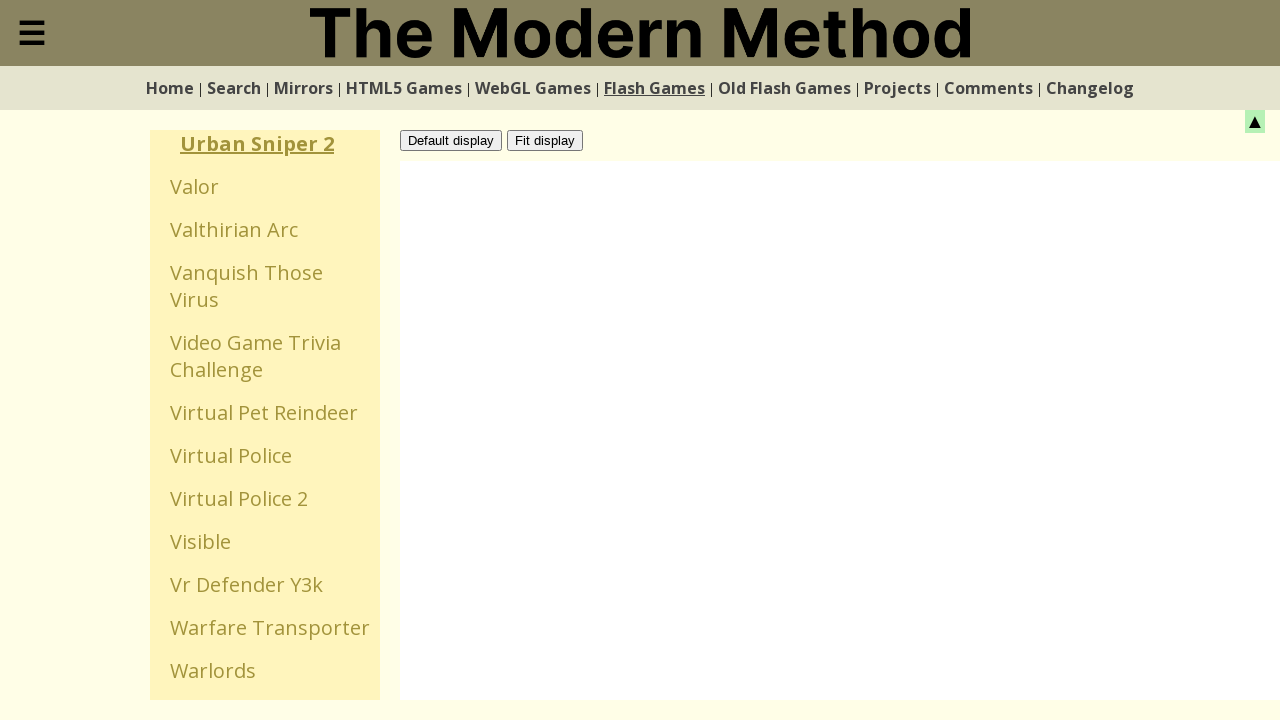

--- FILE ---
content_type: text/html; charset=utf-8
request_url: https://themodernmethod.org/flash/urban-sniper-2
body_size: 14982
content:
<!DOCTYPE html><html><head><link rel="preconnect" href="https://fonts.gstatic.com" crossorigin /><meta charSet="utf-8"/><meta name="viewport" content="width=device-width, initial-scale=1"/><link rel="shortcut icon" href="/favicon.ico"/><link rel="apple-touch-icon" sizes="180x180" href="/apple-touch-icon.png"/><link rel="icon" type="image/png" sizes="32x32" href="/favicon-32x32.png"/><link rel="icon" type="image/png" sizes="16x16" href="/favicon-16x16.png"/><link rel="manifest" href="/site.webmanifest"/><link rel="preconnect" href="https://fonts.googleapis.com"/><link rel="preconnect" href="https://fonts.gstatic.com" crossorigin="true"/><script async="" src="https://www.googletagmanager.com/gtag/js?id=UA-61405225-9"></script><script async="" src="https://pagead2.googlesyndication.com/pagead/js/adsbygoogle.js?client=ca-pub-1783058175391325" crossorigin="anonymous"></script><title>Urban Sniper 2 - Flash | The Modern Method (Unblocked Games)</title><meta name="next-head-count" content="13"/><link rel="preload" href="/_next/static/css/c7175bb4c97f01a9.css" as="style"/><link rel="stylesheet" href="/_next/static/css/c7175bb4c97f01a9.css" data-n-g=""/><link rel="preload" href="/_next/static/css/2ea696f7449dc43b.css" as="style"/><link rel="stylesheet" href="/_next/static/css/2ea696f7449dc43b.css" data-n-p=""/><noscript data-n-css=""></noscript><script defer="" nomodule="" src="/_next/static/chunks/polyfills-5cd94c89d3acac5f.js"></script><script src="/_next/static/chunks/webpack-514908bffb652963.js" defer=""></script><script src="/_next/static/chunks/framework-91d7f78b5b4003c8.js" defer=""></script><script src="/_next/static/chunks/main-deb592798b94b511.js" defer=""></script><script src="/_next/static/chunks/pages/_app-e52d3cbeaf6abf25.js" defer=""></script><script src="/_next/static/chunks/454-aa9f20b3eb1c6e7b.js" defer=""></script><script src="/_next/static/chunks/pages/flash/%5BnavName%5D-14be6ef0485d45c7.js" defer=""></script><script src="/_next/static/-H-_7L1SWc9QSPCcUCDim/_buildManifest.js" defer=""></script><script src="/_next/static/-H-_7L1SWc9QSPCcUCDim/_ssgManifest.js" defer=""></script><script src="/_next/static/-H-_7L1SWc9QSPCcUCDim/_middlewareManifest.js" defer=""></script><style data-href="https://fonts.googleapis.com/css2?family=Open+Sans:wght@300;400;700&display=swap">@font-face{font-family:'Open Sans';font-style:normal;font-weight:300;font-stretch:normal;font-display:swap;src:url(https://fonts.gstatic.com/s/opensans/v28/memSYaGs126MiZpBA-UvWbX2vVnXBbObj2OVZyOOSr4dVJWUgsiH0C4k.woff) format('woff')}@font-face{font-family:'Open Sans';font-style:normal;font-weight:400;font-stretch:normal;font-display:swap;src:url(https://fonts.gstatic.com/s/opensans/v28/memSYaGs126MiZpBA-UvWbX2vVnXBbObj2OVZyOOSr4dVJWUgsjZ0C4k.woff) format('woff')}@font-face{font-family:'Open Sans';font-style:normal;font-weight:700;font-stretch:normal;font-display:swap;src:url(https://fonts.gstatic.com/s/opensans/v28/memSYaGs126MiZpBA-UvWbX2vVnXBbObj2OVZyOOSr4dVJWUgsg-1y4k.woff) format('woff')}@font-face{font-family:'Open Sans';font-style:normal;font-weight:300;font-stretch:100%;font-display:swap;src:url(https://fonts.gstatic.com/s/opensans/v28/memvYaGs126MiZpBA-UvWbX2vVnXBbObj2OVTSKmu0SC55K5gw.woff2) format('woff2');unicode-range:U+0460-052F,U+1C80-1C88,U+20B4,U+2DE0-2DFF,U+A640-A69F,U+FE2E-FE2F}@font-face{font-family:'Open Sans';font-style:normal;font-weight:300;font-stretch:100%;font-display:swap;src:url(https://fonts.gstatic.com/s/opensans/v28/memvYaGs126MiZpBA-UvWbX2vVnXBbObj2OVTSumu0SC55K5gw.woff2) format('woff2');unicode-range:U+0400-045F,U+0490-0491,U+04B0-04B1,U+2116}@font-face{font-family:'Open Sans';font-style:normal;font-weight:300;font-stretch:100%;font-display:swap;src:url(https://fonts.gstatic.com/s/opensans/v28/memvYaGs126MiZpBA-UvWbX2vVnXBbObj2OVTSOmu0SC55K5gw.woff2) format('woff2');unicode-range:U+1F00-1FFF}@font-face{font-family:'Open Sans';font-style:normal;font-weight:300;font-stretch:100%;font-display:swap;src:url(https://fonts.gstatic.com/s/opensans/v28/memvYaGs126MiZpBA-UvWbX2vVnXBbObj2OVTSymu0SC55K5gw.woff2) format('woff2');unicode-range:U+0370-03FF}@font-face{font-family:'Open Sans';font-style:normal;font-weight:300;font-stretch:100%;font-display:swap;src:url(https://fonts.gstatic.com/s/opensans/v28/memvYaGs126MiZpBA-UvWbX2vVnXBbObj2OVTS2mu0SC55K5gw.woff2) format('woff2');unicode-range:U+0590-05FF,U+200C-2010,U+20AA,U+25CC,U+FB1D-FB4F}@font-face{font-family:'Open Sans';font-style:normal;font-weight:300;font-stretch:100%;font-display:swap;src:url(https://fonts.gstatic.com/s/opensans/v28/memvYaGs126MiZpBA-UvWbX2vVnXBbObj2OVTSCmu0SC55K5gw.woff2) format('woff2');unicode-range:U+0102-0103,U+0110-0111,U+0128-0129,U+0168-0169,U+01A0-01A1,U+01AF-01B0,U+1EA0-1EF9,U+20AB}@font-face{font-family:'Open Sans';font-style:normal;font-weight:300;font-stretch:100%;font-display:swap;src:url(https://fonts.gstatic.com/s/opensans/v28/memvYaGs126MiZpBA-UvWbX2vVnXBbObj2OVTSGmu0SC55K5gw.woff2) format('woff2');unicode-range:U+0100-024F,U+0259,U+1E00-1EFF,U+2020,U+20A0-20AB,U+20AD-20CF,U+2113,U+2C60-2C7F,U+A720-A7FF}@font-face{font-family:'Open Sans';font-style:normal;font-weight:300;font-stretch:100%;font-display:swap;src:url(https://fonts.gstatic.com/s/opensans/v28/memvYaGs126MiZpBA-UvWbX2vVnXBbObj2OVTS-mu0SC55I.woff2) format('woff2');unicode-range:U+0000-00FF,U+0131,U+0152-0153,U+02BB-02BC,U+02C6,U+02DA,U+02DC,U+2000-206F,U+2074,U+20AC,U+2122,U+2191,U+2193,U+2212,U+2215,U+FEFF,U+FFFD}@font-face{font-family:'Open Sans';font-style:normal;font-weight:400;font-stretch:100%;font-display:swap;src:url(https://fonts.gstatic.com/s/opensans/v28/memvYaGs126MiZpBA-UvWbX2vVnXBbObj2OVTSKmu0SC55K5gw.woff2) format('woff2');unicode-range:U+0460-052F,U+1C80-1C88,U+20B4,U+2DE0-2DFF,U+A640-A69F,U+FE2E-FE2F}@font-face{font-family:'Open Sans';font-style:normal;font-weight:400;font-stretch:100%;font-display:swap;src:url(https://fonts.gstatic.com/s/opensans/v28/memvYaGs126MiZpBA-UvWbX2vVnXBbObj2OVTSumu0SC55K5gw.woff2) format('woff2');unicode-range:U+0400-045F,U+0490-0491,U+04B0-04B1,U+2116}@font-face{font-family:'Open Sans';font-style:normal;font-weight:400;font-stretch:100%;font-display:swap;src:url(https://fonts.gstatic.com/s/opensans/v28/memvYaGs126MiZpBA-UvWbX2vVnXBbObj2OVTSOmu0SC55K5gw.woff2) format('woff2');unicode-range:U+1F00-1FFF}@font-face{font-family:'Open Sans';font-style:normal;font-weight:400;font-stretch:100%;font-display:swap;src:url(https://fonts.gstatic.com/s/opensans/v28/memvYaGs126MiZpBA-UvWbX2vVnXBbObj2OVTSymu0SC55K5gw.woff2) format('woff2');unicode-range:U+0370-03FF}@font-face{font-family:'Open Sans';font-style:normal;font-weight:400;font-stretch:100%;font-display:swap;src:url(https://fonts.gstatic.com/s/opensans/v28/memvYaGs126MiZpBA-UvWbX2vVnXBbObj2OVTS2mu0SC55K5gw.woff2) format('woff2');unicode-range:U+0590-05FF,U+200C-2010,U+20AA,U+25CC,U+FB1D-FB4F}@font-face{font-family:'Open Sans';font-style:normal;font-weight:400;font-stretch:100%;font-display:swap;src:url(https://fonts.gstatic.com/s/opensans/v28/memvYaGs126MiZpBA-UvWbX2vVnXBbObj2OVTSCmu0SC55K5gw.woff2) format('woff2');unicode-range:U+0102-0103,U+0110-0111,U+0128-0129,U+0168-0169,U+01A0-01A1,U+01AF-01B0,U+1EA0-1EF9,U+20AB}@font-face{font-family:'Open Sans';font-style:normal;font-weight:400;font-stretch:100%;font-display:swap;src:url(https://fonts.gstatic.com/s/opensans/v28/memvYaGs126MiZpBA-UvWbX2vVnXBbObj2OVTSGmu0SC55K5gw.woff2) format('woff2');unicode-range:U+0100-024F,U+0259,U+1E00-1EFF,U+2020,U+20A0-20AB,U+20AD-20CF,U+2113,U+2C60-2C7F,U+A720-A7FF}@font-face{font-family:'Open Sans';font-style:normal;font-weight:400;font-stretch:100%;font-display:swap;src:url(https://fonts.gstatic.com/s/opensans/v28/memvYaGs126MiZpBA-UvWbX2vVnXBbObj2OVTS-mu0SC55I.woff2) format('woff2');unicode-range:U+0000-00FF,U+0131,U+0152-0153,U+02BB-02BC,U+02C6,U+02DA,U+02DC,U+2000-206F,U+2074,U+20AC,U+2122,U+2191,U+2193,U+2212,U+2215,U+FEFF,U+FFFD}@font-face{font-family:'Open Sans';font-style:normal;font-weight:700;font-stretch:100%;font-display:swap;src:url(https://fonts.gstatic.com/s/opensans/v28/memvYaGs126MiZpBA-UvWbX2vVnXBbObj2OVTSKmu0SC55K5gw.woff2) format('woff2');unicode-range:U+0460-052F,U+1C80-1C88,U+20B4,U+2DE0-2DFF,U+A640-A69F,U+FE2E-FE2F}@font-face{font-family:'Open Sans';font-style:normal;font-weight:700;font-stretch:100%;font-display:swap;src:url(https://fonts.gstatic.com/s/opensans/v28/memvYaGs126MiZpBA-UvWbX2vVnXBbObj2OVTSumu0SC55K5gw.woff2) format('woff2');unicode-range:U+0400-045F,U+0490-0491,U+04B0-04B1,U+2116}@font-face{font-family:'Open Sans';font-style:normal;font-weight:700;font-stretch:100%;font-display:swap;src:url(https://fonts.gstatic.com/s/opensans/v28/memvYaGs126MiZpBA-UvWbX2vVnXBbObj2OVTSOmu0SC55K5gw.woff2) format('woff2');unicode-range:U+1F00-1FFF}@font-face{font-family:'Open Sans';font-style:normal;font-weight:700;font-stretch:100%;font-display:swap;src:url(https://fonts.gstatic.com/s/opensans/v28/memvYaGs126MiZpBA-UvWbX2vVnXBbObj2OVTSymu0SC55K5gw.woff2) format('woff2');unicode-range:U+0370-03FF}@font-face{font-family:'Open Sans';font-style:normal;font-weight:700;font-stretch:100%;font-display:swap;src:url(https://fonts.gstatic.com/s/opensans/v28/memvYaGs126MiZpBA-UvWbX2vVnXBbObj2OVTS2mu0SC55K5gw.woff2) format('woff2');unicode-range:U+0590-05FF,U+200C-2010,U+20AA,U+25CC,U+FB1D-FB4F}@font-face{font-family:'Open Sans';font-style:normal;font-weight:700;font-stretch:100%;font-display:swap;src:url(https://fonts.gstatic.com/s/opensans/v28/memvYaGs126MiZpBA-UvWbX2vVnXBbObj2OVTSCmu0SC55K5gw.woff2) format('woff2');unicode-range:U+0102-0103,U+0110-0111,U+0128-0129,U+0168-0169,U+01A0-01A1,U+01AF-01B0,U+1EA0-1EF9,U+20AB}@font-face{font-family:'Open Sans';font-style:normal;font-weight:700;font-stretch:100%;font-display:swap;src:url(https://fonts.gstatic.com/s/opensans/v28/memvYaGs126MiZpBA-UvWbX2vVnXBbObj2OVTSGmu0SC55K5gw.woff2) format('woff2');unicode-range:U+0100-024F,U+0259,U+1E00-1EFF,U+2020,U+20A0-20AB,U+20AD-20CF,U+2113,U+2C60-2C7F,U+A720-A7FF}@font-face{font-family:'Open Sans';font-style:normal;font-weight:700;font-stretch:100%;font-display:swap;src:url(https://fonts.gstatic.com/s/opensans/v28/memvYaGs126MiZpBA-UvWbX2vVnXBbObj2OVTS-mu0SC55I.woff2) format('woff2');unicode-range:U+0000-00FF,U+0131,U+0152-0153,U+02BB-02BC,U+02C6,U+02DA,U+02DC,U+2000-206F,U+2074,U+20AC,U+2122,U+2191,U+2193,U+2212,U+2215,U+FEFF,U+FFFD}</style></head><body><div id="__next" data-reactroot=""><div class="SideMenu_component__8Zgoh" style="width:0"><div class="SideMenu_container__reaml"><div class="SideMenu_header__0gh3y"><div class="SideMenu_openbtn__RVT_d"><a style="background-color:#111" class="SideMenu_atag__s_HHn">Close</a></div><div class="SideMenu_openbtn__RVT_d"><a style="background-color:#111" class="SideMenu_atag__s_HHn" href="/">Home</a></div><div class="SideMenu_openbtn__RVT_d"><a style="background-color:#111" class="SideMenu_atag__s_HHn" href="/search">Search</a></div><div class="SideMenu_openbtn__RVT_d"><a style="background-color:#111" class="SideMenu_atag__s_HHn" href="/mirrors">Mirrors</a></div><div class="SideMenu_openbtn__RVT_d"><a style="background-color:#111" class="SideMenu_atag__s_HHn" href="/html5">HTML5 Games</a></div><div class="SideMenu_openbtn__RVT_d"><a style="background-color:#111" class="SideMenu_atag__s_HHn" href="/webgl">WebGL Games</a></div><div class="SideMenu_openbtn__RVT_d"><a style="background-color:#111" class="SideMenu_atag__s_HHn" href="/flash">Flash Games</a></div><div class="SideMenu_openbtn__RVT_d"><a style="background-color:#111" class="SideMenu_atag__s_HHn" href="/old-flash">Old Flash Games</a></div><div class="SideMenu_openbtn__RVT_d"><a style="background-color:#111" class="SideMenu_atag__s_HHn" href="/projects">Projects</a></div><div class="SideMenu_openbtn__RVT_d"><a style="background-color:#111" class="SideMenu_atag__s_HHn" href="/comments">Comments</a></div><div class="SideMenu_openbtn__RVT_d"><a style="background-color:#111" class="SideMenu_atag__s_HHn" href="/changelog">Changelog</a></div></div></div></div><div class="SideMenu_openbtn-container__BVBCf"><div class="SideMenu_openbtn__RVT_d SideMenu_threescrolls__c7b0t">☰</div></div><div class="Header_component__lRwf6" style="transform:none"><div class="Header_logo__dZ7cO"><a href="/"></a></div><div class="Header_links__EQNzN"><a id="" href="/">Home</a><span>|</span><a id="" href="/search">Search</a><span>|</span><a id="" href="/mirrors">Mirrors</a><span>|</span><a id="" href="/html5">HTML5 Games</a><span>|</span><a id="" href="/webgl">WebGL Games</a><span>|</span><a id="Header_active___TWke" href="/flash">Flash Games</a><span>|</span><a id="" href="/old-flash">Old Flash Games</a><span>|</span><a id="" href="/projects">Projects</a><span>|</span><a id="" href="/comments">Comments</a><span>|</span><a id="" href="/changelog">Changelog</a></div></div><div title="Hide heading" class="Header_hideHeading__k22Zb" style="top:110px">▲</div><div class="MainContainer_main-container__Q8HBy"><div class="GameSidebar_component__pcVT4"><header><a class="GameSidebar_nav-heading-link__vb7i_" href="/flash"><h3 class="GameSidebar_nav-heading__kWoWW">Flash</h3></a></header><nav class="GameSidebar_nav__TGfoI"><ul class="GameSidebar_list__VqQ8K"><li><p><a href="/flash/7-days-without-rain">7 Days Without Rain</a></p><p><a href="/flash/abuba-the-alien">Abuba The Alien</a></p><p><a href="/flash/achilles">Achilles</a></p><p><a href="/flash/alice-is-dead-ep-1">Alice Is Dead Ep 1</a></p><p><a href="/flash/alice-is-dead-ep-2">Alice Is Dead Ep 2</a></p><p><a href="/flash/amberial-nebulosa-realms">Amberial Nebulosa Realms</a></p><p><a href="/flash/amorphous-plus">Amorphous Plus</a></p><p><a href="/flash/andy-law">Andy Law</a></p><p><a href="/flash/angry-faic">Angry Faic</a></p><p><a href="/flash/angry-old-wizard">Angry Old Wizard</a></p><p><a href="/flash/antbuster">Antbuster</a></p><p><a href="/flash/aqua-slug">Aqua Slug</a></p><p><a href="/flash/arcane-castle">Arcane Castle</a></p><p><a href="/flash/arcuz">Arcuz</a></p><p><a href="/flash/arcuz-2">Arcuz 2</a></p><p><a href="/flash/armada-assault">Armada Assault</a></p><p><a href="/flash/armada-assault-1">Armada Assault 1</a></p><p><a href="/flash/armor-academy">Armor Academy</a></p><p><a href="/flash/armor-cupid">Armor Cupid</a></p><p><a href="/flash/armor-games-avalanche">Armor Games Avalanche</a></p><p><a href="/flash/armor-games-snowball">Armor Games Snowball</a></p><p><a href="/flash/armor-geoqueez">Armor Geoqueez</a></p><p><a href="/flash/armor-heroes">Armor Heroes</a></p><p><a href="/flash/armor-heroes-2">Armor Heroes 2</a></p><p><a href="/flash/armor-logic-2">Armor Logic 2</a></p><p><a href="/flash/armor-picross">Armor Picross</a></p><p><a href="/flash/armor-rpg">Armor Rpg</a></p><p><a href="/flash/armor-trigger">Armor Trigger</a></p><p><a href="/flash/artifission-chapter">Artifission Chapter</a></p><p><a href="/flash/artillery-live">Artillery Live</a></p><p><a href="/flash/asteroids-revenge-3">Asteroids Revenge 3</a></p><p><a href="/flash/astroblaster">Astroblaster</a></p><p><a href="/flash/astroflash">Astroflash</a></p><p><a href="/flash/athalina-rpg">Athalina Rpg</a></p><p><a href="/flash/attack-of-the-evil-bunny-empire">Attack Of The Evil Bunny Empire</a></p><p><a href="/flash/autumn-war">Autumn War</a></p><p><a href="/flash/avian-wars">Avian Wars</a></p><p><a href="/flash/balance">Balance</a></p><p><a href="/flash/ball">Ball</a></p><p><a href="/flash/ball-puzzle">Ball Puzzle</a></p><p><a href="/flash/ball-reflexion">Ball Reflexion</a></p><p><a href="/flash/balloon-flight">Balloon Flight</a></p><p><a href="/flash/balloon-invasion">Balloon Invasion</a></p><p><a href="/flash/base-defense-2">Base Defense 2</a></p><p><a href="/flash/base-defense-2-monster">Base Defense 2 Monster</a></p><p><a href="/flash/base-jumping">Base Jumping</a></p><p><a href="/flash/battle-fish">Battle Fish</a></p><p><a href="/flash/battle-gear">Battle Gear</a></p><p><a href="/flash/battle-gear-2">Battle Gear 2</a></p><p><a href="/flash/battle-mage">Battle Mage</a></p><p><a href="/flash/battlegrounds">Battlegrounds</a></p><p><a href="/flash/battlegrounds-2">Battlegrounds 2</a></p><p><a href="/flash/battleships">Battleships</a></p><p><a href="/flash/be-the-santa">Be The Santa</a></p><p><a href="/flash/bee-dodger">Bee Dodger</a></p><p><a href="/flash/belial-chap-2">Belial Chap 2</a></p><p><a href="/flash/belial-chapter-25">Belial Chapter 25</a></p><p><a href="/flash/big-truck-adventures">Big Truck Adventures</a></p><p><a href="/flash/black">Black</a></p><p><a href="/flash/black-2">Black 2</a></p><p><a href="/flash/black-jack-battle">Black Jack Battle</a></p><p><a href="/flash/blob-farm">Blob Farm</a></p><p><a href="/flash/block-puzzle">Block Puzzle</a></p><p><a href="/flash/bloons">Bloons</a></p><p><a href="/flash/bloons-player-pack-2">Bloons Player Pack 2</a></p><p><a href="/flash/bloons-player-pack-3">Bloons Player Pack 3</a></p><p><a href="/flash/bloons-player-pack-4">Bloons Player Pack 4</a></p><p><a href="/flash/bloons-tower-defense">Bloons Tower Defense</a></p><p><a href="/flash/bloons-tower-defense-2">Bloons Tower Defense 2</a></p><p><a href="/flash/bloxorz">Bloxorz</a></p><p><a href="/flash/blue-custom">Blue Custom</a></p><p><a href="/flash/blue-rabbits-climate-chaos">Blue Rabbits Climate Chaos</a></p><p><a href="/flash/blue-rabbits-rocket">Blue Rabbits Rocket</a></p><p><a href="/flash/bluep">Bluep</a></p><p><a href="/flash/blueshift">Blueshift</a></p><p><a href="/flash/bollix">Bollix</a></p><p><a href="/flash/boomstick">Boomstick</a></p><p><a href="/flash/boss-bash">Boss Bash</a></p><p><a href="/flash/bot-arena-3">Bot Arena 3</a></p><p><a href="/flash/bow-adventure">Bow Adventure</a></p><p><a href="/flash/bowja-the-ninja">Bowja The Ninja</a></p><p><a href="/flash/bowman">Bowman</a></p><p><a href="/flash/bowman-2">Bowman 2</a></p><p><a href="/flash/bowmaster-prelude">Bowmaster Prelude</a></p><p><a href="/flash/boxhead">Boxhead</a></p><p><a href="/flash/boxhead-2play">Boxhead 2play</a></p><p><a href="/flash/boxhead-more-rooms">Boxhead More Rooms</a></p><p><a href="/flash/boxhead-the-rooms">Boxhead The Rooms</a></p><p><a href="/flash/brainz">Brainz</a></p><p><a href="/flash/brawl-royale">Brawl Royale</a></p><p><a href="/flash/break-out">Break Out</a></p><p><a href="/flash/brink-of-alienation">Brink Of Alienation</a></p><p><a href="/flash/brink-of-alienation-2">Brink Of Alienation 2</a></p><p><a href="/flash/brink-of-alienation-3">Brink Of Alienation 3</a></p><p><a href="/flash/brink-of-alienation-gold-edition">Brink Of Alienation Gold Edition</a></p><p><a href="/flash/bubble-reaction">Bubble Reaction</a></p><p><a href="/flash/bubble-tanks-2">Bubble Tanks 2</a></p><p><a href="/flash/bubble-trouble">Bubble Trouble</a></p><p><a href="/flash/bug-on-a-wire">Bug On A Wire</a></p><p><a href="/flash/bugbug-in-sky-tower">Bugbug In Sky Tower</a></p><p><a href="/flash/bullets">Bullets</a></p><p><a href="/flash/bullettime-fighting">Bullettime Fighting</a></p><p><a href="/flash/bumpercraft">Bumpercraft</a></p><p><a href="/flash/bums-back-to-school">Bums Back To School</a></p><p><a href="/flash/bunker">Bunker</a></p><p><a href="/flash/bush-royal-rampage">Bush Royal Rampage</a></p><p><a href="/flash/bush-shoot-out">Bush Shoot Out</a></p><p><a href="/flash/busy-burger">Busy Burger</a></p><p><a href="/flash/candy-cane-crisis">Candy Cane Crisis</a></p><p><a href="/flash/canyon-defense">Canyon Defense</a></p><p><a href="/flash/canyon-glider">Canyon Glider</a></p><p><a href="/flash/capn-zappy-and-the-springed-spooks">Capn Zappy and The Springed Spooks</a></p><p><a href="/flash/captain-braidy">Captain Braidy</a></p><p><a href="/flash/captain-coppergravel">Captain Coppergravel</a></p><p><a href="/flash/castle-guardian">Castle Guardian</a></p><p><a href="/flash/castlewars">Castlewars</a></p><p><a href="/flash/catacombs">Catacombs</a></p><p><a href="/flash/cave-escape-2">Cave Escape 2</a></p><p><a href="/flash/cave-of-wonders">Cave Of Wonders</a></p><p><a href="/flash/cell-warfare">Cell Warfare</a></p><p><a href="/flash/chain-of-fire">Chain Of Fire</a></p><p><a href="/flash/chaos-faction">Chaos Faction</a></p><p><a href="/flash/chaos-faction-2">Chaos Faction 2</a></p><p><a href="/flash/chargeball">Chargeball</a></p><p><a href="/flash/chompys-winter-rescue">Chompys Winter Rescue</a></p><p><a href="/flash/christmas-attack">Christmas Attack</a></p><p><a href="/flash/christmas-castle-defense">Christmas Castle Defense</a></p><p><a href="/flash/chronotron">Chronotron</a></p><p><a href="/flash/circls">Circls</a></p><p><a href="/flash/cirplosion">Cirplosion</a></p><p><a href="/flash/civil">Civil</a></p><p><a href="/flash/clear-vision-elite">Clear Vision Elite</a></p><p><a href="/flash/clear-vision-ii">Clear Vision Ii</a></p><p><a href="/flash/closing-dimensions">Closing Dimensions</a></p><p><a href="/flash/cluesweeper">Cluesweeper</a></p><p><a href="/flash/co-operation">Co Operation</a></p><p><a href="/flash/colordefense">Colordefense</a></p><p><a href="/flash/colorwars">Colorwars</a></p><p><a href="/flash/colour-my-dreams">Colour My Dreams</a></p><p><a href="/flash/colour-my-fate">Colour My Fate</a></p><p><a href="/flash/colour-my-heart">Colour My Heart</a></p><p><a href="/flash/colour-my-world">Colour My World</a></p><p><a href="/flash/coma">Coma</a></p><p><a href="/flash/comet-buster">Comet Buster</a></p><p><a href="/flash/commando">Commando</a></p><p><a href="/flash/commando-2">Commando 2</a></p><p><a href="/flash/commando-3">Commando 3</a></p><p><a href="/flash/contour">Contour</a></p><p><a href="/flash/cooliobeat">Cooliobeat</a></p><p><a href="/flash/cooliodj">Cooliodj</a></p><p><a href="/flash/cooties">Cooties</a></p><p><a href="/flash/cosmic-crush">Cosmic Crush</a></p><p><a href="/flash/cosmic-defender">Cosmic Defender</a></p><p><a href="/flash/covert-front">Covert Front</a></p><p><a href="/flash/covert-front-2">Covert Front 2</a></p><p><a href="/flash/cowboys-and-chinamen">Cowboys And Chinamen</a></p><p><a href="/flash/cqc">Cqc</a></p><p><a href="/flash/crazy-cube">Crazy Cube</a></p><p><a href="/flash/crazy-flasher-3">Crazy Flasher 3</a></p><p><a href="/flash/crazy-keepups">Crazy Keepups</a></p><p><a href="/flash/crop-circles">Crop Circles</a></p><p><a href="/flash/cube-colossus">Cube Colossus</a></p><p><a href="/flash/cube-it">Cube It</a></p><p><a href="/flash/cube-tema">Cube Tema</a></p><p><a href="/flash/curse-village">Curse Village</a></p><p><a href="/flash/cursor-attack-3-ad-f">Cursor Attack 3 Ad F</a></p><p><a href="/flash/cyber-mice-party">Cyber Mice Party</a></p><p><a href="/flash/cyber-ortek-flier">Cyber Ortek Flier</a></p><p><a href="/flash/daredevil">Daredevil</a></p><p><a href="/flash/dark-war-strategy-ch">Dark War Strategy Ch</a></p><p><a href="/flash/darkwar-strategy-2">Darkwar Strategy 2</a></p><p><a href="/flash/dead-frontier-night">Dead Frontier Night</a></p><p><a href="/flash/dead-frontier-night-2">Dead Frontier Night 2</a></p><p><a href="/flash/dead-frontier-night-3">Dead Frontier Night 3</a></p><p><a href="/flash/dead-tree-defender">Dead Tree Defender</a></p><p><a href="/flash/death-trip">Death Trip</a></p><p><a href="/flash/deep-freeze">Deep Freeze</a></p><p><a href="/flash/deep-lift">Deep Lift</a></p><p><a href="/flash/deep-lift-2">Deep Lift 2</a></p><p><a href="/flash/defend-atlantis">Defend Atlantis</a></p><p><a href="/flash/defend-the-north-pole">Defend The North Pole</a></p><p><a href="/flash/defend-your-dirt">Defend Your Dirt</a></p><p><a href="/flash/defend-your-temple">Defend Your Temple</a></p><p><a href="/flash/deluxe-pool">Deluxe Pool</a></p><p><a href="/flash/demoman">Demoman</a></p><p><a href="/flash/descent">Descent</a></p><p><a href="/flash/desktops-of-the-future">Desktops Of The Future</a></p><p><a href="/flash/detonate">Detonate</a></p><p><a href="/flash/dice-mogul">Dice Mogul</a></p><p><a href="/flash/dirk-valentine">Dirk Valentine</a></p><p><a href="/flash/dobble">Dobble</a></p><p><a href="/flash/doeo">Doeo</a></p><p><a href="/flash/drakojan-skies-acolytes">Drakojan Skies Acolytes</a></p><p><a href="/flash/drakojan-skies-mission">Drakojan Skies Mission</a></p><p><a href="/flash/drakojan-skies-mission-2">Drakojan Skies Mission 2</a></p><p><a href="/flash/drakojan-skies-mission-3">Drakojan Skies Mission 3</a></p><p><a href="/flash/draw-play">Draw Play</a></p><p><a href="/flash/draw-play-2">Draw Play 2</a></p><p><a href="/flash/draw-play-3">Draw Play 3</a></p><p><a href="/flash/dress-paris-in-jail">Dress Paris In Jail</a></p><p><a href="/flash/droid-assault">Droid Assault</a></p><p><a href="/flash/drone-wars">Drone Wars</a></p><p><a href="/flash/dropblox">Dropblox</a></p><p><a href="/flash/drunk-klunk">Drunk Klunk</a></p><p><a href="/flash/dry-fire">Dry Fire</a></p><p><a href="/flash/ds-flux">Ds Flux</a></p><p><a href="/flash/dune-buggy">Dune Buggy</a></p><p><a href="/flash/dupligon">Dupligon</a></p><p><a href="/flash/dwarf-village">Dwarf Village</a></p><p><a href="/flash/dynasty-street">Dynasty Street</a></p><p><a href="/flash/echogenesis">Echogenesis</a></p><p><a href="/flash/edward">Edward</a></p><p><a href="/flash/eggstatic">Eggstatic</a></p><p><a href="/flash/eggys-death-chamber">Eggys Death Chamber</a></p><p><a href="/flash/elasticity">Elasticity</a></p><p><a href="/flash/election-smackdown-2">Election Smackdown 2</a></p><p><a href="/flash/electric-man-2">Electric Man 2</a></p><p><a href="/flash/elemental-turret-def">Elemental Turret Def</a></p><p><a href="/flash/ellipsis">Ellipsis</a></p><p><a href="/flash/ely">Ely</a></p><p><a href="/flash/endless-war-3">Endless War 3</a></p><p><a href="/flash/endless-zombie-rampa">Endless Zombie Rampa</a></p><p><a href="/flash/enigma">Enigma</a></p><p><a href="/flash/enigma-blocks">Enigma Blocks</a></p><p><a href="/flash/enqbate">Enqbate</a></p><p><a href="/flash/epic-battle-fantasy">Epic Battle Fantasy</a></p><p><a href="/flash/epic-battle-fantasy-2">Epic Battle Fantasy 2</a></p><p><a href="/flash/epic-battle-fantasy-3">Epic Battle Fantasy 3</a></p><p><a href="/flash/escape-artist">Escape Artist</a></p><p><a href="/flash/eternal-red">Eternal Red</a></p><p><a href="/flash/ether-cannon">Ether Cannon</a></p><p><a href="/flash/evade">Evade</a></p><p><a href="/flash/even-more-bloons">Even More Bloons</a></p><p><a href="/flash/evolvoplus">Evolvoplus</a></p><p><a href="/flash/exorbis">Exorbis</a></p><p><a href="/flash/extreme-heli-boarding">Extreme Heli Boarding</a></p><p><a href="/flash/factory-balls-2">Factory Balls 2</a></p><p><a href="/flash/factory-balls-3">Factory Balls 3</a></p><p><a href="/flash/falldown">Falldown</a></p><p><a href="/flash/falldown-2">Falldown 2</a></p><p><a href="/flash/family-restaurant">Family Restaurant</a></p><p><a href="/flash/fancy-pants-adventure">Fancy Pants Adventure</a></p><p><a href="/flash/fancy-pants-adventure-2">Fancy Pants Adventure 2</a></p><p><a href="/flash/fear-unlimited-2-issue-1">Fear Unlimited 2 Issue 1</a></p><p><a href="/flash/feudalism">Feudalism</a></p><p><a href="/flash/field-command">Field Command</a></p><p><a href="/flash/field-command-three">Field Command Three</a></p><p><a href="/flash/field-command-two">Field Command Two</a></p><p><a href="/flash/fighting">Fighting</a></p><p><a href="/flash/final-defense">Final Defense</a></p><p><a href="/flash/final-slam">Final Slam</a></p><p><a href="/flash/final-sustenance">Final Sustenance</a></p><p><a href="/flash/fire-flies">Fire Flies</a></p><p><a href="/flash/fireball-frenzy">Fireball Frenzy</a></p><p><a href="/flash/flash-empires">Flash Empires</a></p><p><a href="/flash/flash-empires-3">Flash Empires 3</a></p><p><a href="/flash/flash-point">Flash Point</a></p><p><a href="/flash/flash-racer">Flash Racer</a></p><p><a href="/flash/flashcraft">Flashcraft</a></p><p><a href="/flash/foofa-race">Foofa Race</a></p><p><a href="/flash/foofa-race-2">Foofa Race 2</a></p><p><a href="/flash/foreign-creature">Foreign Creature</a></p><p><a href="/flash/fracture">Fracture</a></p><p><a href="/flash/fracture-2-infection">Fracture 2 Infection</a></p><p><a href="/flash/frag-assault">Frag Assault</a></p><p><a href="/flash/frat-boy-beer-pong">Frat Boy Beer Pong</a></p><p><a href="/flash/fratboy-girlfriend-tower-defense">Fratboy Girlfriend Tower Defense</a></p><p><a href="/flash/fratboy-house-wars">Fratboy House Wars</a></p><p><a href="/flash/fratboy-unicycle-rel">Fratboy Unicycle Rel</a></p><p><a href="/flash/freds-adventure">Freds Adventure</a></p><p><a href="/flash/free-board">Free Board</a></p><p><a href="/flash/free-rider">Free Rider</a></p><p><a href="/flash/free-rider-3">Free Rider 3</a></p><p><a href="/flash/frost-bite">Frost Bite</a></p><p><a href="/flash/frustration">Frustration</a></p><p><a href="/flash/fujitsu-defender">Fujitsu Defender</a></p><p><a href="/flash/full-moon">Full Moon</a></p><p><a href="/flash/fuzzy-mcfluffenstein">Fuzzy Mcfluffenstein</a></p><p><a href="/flash/fuzzy-mcfluffenstein-2">Fuzzy Mcfluffenstein 2</a></p><p><a href="/flash/galactic-gravity-golf">Galactic Gravity Golf</a></p><p><a href="/flash/galactic-gravity-golf-2">Galactic Gravity Golf 2</a></p><p><a href="/flash/galactic-invasion-20xx">Galactic Invasion 20XX</a></p><p><a href="/flash/game-of-disorientation">Game Of Disorientation</a></p><p><a href="/flash/gangsta-bean">Gangsta Bean</a></p><p><a href="/flash/gavin-the-golf-goblin-2">Gavin The Golf Goblin 2</a></p><p><a href="/flash/gavin-the-pro-golf-goblin">Gavin The Pro Golf Goblin</a></p><p><a href="/flash/gemcraft">Gemcraft</a></p><p><a href="/flash/ghostscape">Ghostscape</a></p><p><a href="/flash/ghostscape-2-the-cabin">Ghostscape 2 The Cabin</a></p><p><a href="/flash/gladiator-castle-war">Gladiator Castle War</a></p><p><a href="/flash/glassworks">Glassworks</a></p><p><a href="/flash/gliding-thunder">Gliding Thunder</a></p><p><a href="/flash/go">Go</a></p><p><a href="/flash/go-go-plant">Go Go Plant</a></p><p><a href="/flash/go-go-plant-2">Go Go Plant 2</a></p><p><a href="/flash/go-spin">Go Spin</a></p><p><a href="/flash/goal-in-one">Goal In One</a></p><p><a href="/flash/goblins-heart">Goblins Heart</a></p><p><a href="/flash/gods-playing-field">Gods Playing Field</a></p><p><a href="/flash/goin-up">Goin Up</a></p><p><a href="/flash/going-up">Going Up</a></p><p><a href="/flash/gone-like-the-clappers">Gone Like The Clappers</a></p><p><a href="/flash/gravity-grid">Gravity Grid</a></p><p><a href="/flash/gravoor-perfect">Gravoor Perfect</a></p><p><a href="/flash/grayscale">Grayscale</a></p><p><a href="/flash/greedy-ghouls">Greedy Ghouls</a></p><p><a href="/flash/green-black">Green Black</a></p><p><a href="/flash/grid-shift">Grid Shift</a></p><p><a href="/flash/griswold-the-goblin">Griswold The Goblin</a></p><p><a href="/flash/gun-knight">Gun Knight</a></p><p><a href="/flash/gun-run">Gun Run</a></p><p><a href="/flash/gust">Gust</a></p><p><a href="/flash/gyroball">Gyroball</a></p><p><a href="/flash/hallow-mind">Hallow Mind</a></p><p><a href="/flash/halloween-jam">Halloween Jam</a></p><p><a href="/flash/hands-of-war-rpg">Hands Of War Rpg</a></p><p><a href="/flash/hanging-around">Hanging Around</a></p><p><a href="/flash/hanna-in-a-choppa-2">Hanna In A Choppa 2</a></p><p><a href="/flash/hazard">Hazard</a></p><p><a href="/flash/hearts">Hearts</a></p><p><a href="/flash/heli-vs-tower">Heli Vs Tower</a></p><p><a href="/flash/helistorm-2">Helistorm 2</a></p><p><a href="/flash/henry-stickmin-collection-breaking-the-bank">Henry Stickmin Collection: Breaking the Bank</a></p><p><a href="/flash/henry-stickmin-collection-escaping-the-prison">Henry Stickmin Collection: Escaping the Prison</a></p><p><a href="/flash/henry-stickmin-collection-stealing-the-diamond">Henry Stickmin Collection: Stealing the Diamond</a></p><p><a href="/flash/hero-rpg">Hero Rpg</a></p><p><a href="/flash/hewitt">Hewitt</a></p><p><a href="/flash/hexep">Hexep</a></p><p><a href="/flash/high-school-detective">High School Detective</a></p><p><a href="/flash/highschool-dress-up">Highschool Dress Up</a></p><p><a href="/flash/hit-the-road">Hit The Road</a></p><p><a href="/flash/hobo">Hobo</a></p><p><a href="/flash/hobo-4-total-war">Hobo 4 Total War</a></p><p><a href="/flash/hobo-5-space-brawls">Hobo 5 Space Brawls</a></p><p><a href="/flash/hobo-6-hell">Hobo 6 Hell</a></p><p><a href="/flash/hobo-7-heaven">Hobo 7 Heaven</a></p><p><a href="/flash/hobo-prison-brawl">Hobo Prison Brawl</a></p><p><a href="/flash/hobo3-wanted">Hobo3 Wanted</a></p><p><a href="/flash/horse-run">Horse Run</a></p><p><a href="/flash/hostile-skies">Hostile Skies</a></p><p><a href="/flash/hot-air">Hot Air</a></p><p><a href="/flash/hot-lz">Hot Lz</a></p><p><a href="/flash/hover-bot-arena">Hover Bot Arena</a></p><p><a href="/flash/hover-bot-arena-2">Hover Bot Arena 2</a></p><p><a href="/flash/hover-tanks">Hover Tanks</a></p><p><a href="/flash/hover-tanks-2">Hover Tanks 2</a></p><p><a href="/flash/humbuggered">Humbuggered</a></p><p><a href="/flash/hungry-are-the-dead">Hungry Are The Dead</a></p><p><a href="/flash/huntloween">Huntloween</a></p><p><a href="/flash/hustler">Hustler</a></p><p><a href="/flash/i-am-godzilla">I Am Godzilla</a></p><p><a href="/flash/ice-slide">Ice Slide</a></p><p><a href="/flash/icescape">Icescape</a></p><p><a href="/flash/ignite-people-on-fire">Ignite People On Fire</a></p><p><a href="/flash/imbossible">Imbossible</a></p><p><a href="/flash/imminent">Imminent</a></p><p><a href="/flash/imminent-ii-resilience">Imminent II Resilience</a></p><p><a href="/flash/imperium">Imperium</a></p><p><a href="/flash/indestructocopter">Indestructocopter</a></p><p><a href="/flash/infinity-forever">Infinity Forever</a></p><p><a href="/flash/ingenious-personality-quiz">Ingenious Personality Quiz</a></p><p><a href="/flash/insurgo">Insurgo</a></p><p><a href="/flash/iron-turtle">Iron Turtle</a></p><p><a href="/flash/iron-works">Iron Works</a></p><p><a href="/flash/islander-boys">Islander Boys</a></p><p><a href="/flash/jack-russell">Jack Russell</a></p><p><a href="/flash/james-the-christmas">James The Christmas</a></p><p><a href="/flash/james-the-circus-zeb">James The Circus Zeb</a></p><p><a href="/flash/james-the-deep-sea-z">James The Deep Sea Z</a></p><p><a href="/flash/james-the-space-zebr">James The Space Zebr</a></p><p><a href="/flash/jeeves-volleyball">Jeeves Volleyball</a></p><p><a href="/flash/jetbot">Jetbot</a></p><p><a href="/flash/jingle-ballistics">Jingle Ballistics</a></p><p><a href="/flash/joes-farm">Joes Farm</a></p><p><a href="/flash/johnny-why-are-you-late">Johnny Why Are You Late</a></p><p><a href="/flash/kimblis-the-blue">Kimblis The Blue</a></p><p><a href="/flash/king-of-bridges">King Of Bridges</a></p><p><a href="/flash/king-of-buttons-2">King Of Buttons 2</a></p><p><a href="/flash/king-of-buttons-3">King Of Buttons 3</a></p><p><a href="/flash/kingdom-bow">Kingdom Bow</a></p><p><a href="/flash/kingdom-fire">Kingdom Fire</a></p><p><a href="/flash/kingdom-of-liars-1">Kingdom Of Liars 1</a></p><p><a href="/flash/knights-castle">Knights Castle</a></p><p><a href="/flash/kogent-knight">Kogent Knight</a></p><p><a href="/flash/krazy-kar">Krazy Kar</a></p><p><a href="/flash/krazy-kar-2">Krazy Kar 2</a></p><p><a href="/flash/labyrinth">Labyrinth</a></p><p><a href="/flash/ladybug">Ladybug</a></p><p><a href="/flash/last-egg-alive">Last Egg Alive</a></p><p><a href="/flash/legend-of-surf">Legend Of Surf</a></p><p><a href="/flash/let-it-flow">Let It Flow</a></p><p><a href="/flash/letum">Letum</a></p><p><a href="/flash/light-bot">Light Bot</a></p><p><a href="/flash/lightsprites">Lightsprites</a></p><p><a href="/flash/line-flyer">Line Flyer</a></p><p><a href="/flash/line-runner">Line Runner</a></p><p><a href="/flash/link-valentine-quest">Link Valentine Quest</a></p><p><a href="/flash/little-wheel">Little Wheel</a></p><p><a href="/flash/live-puzzle">Live Puzzle</a></p><p><a href="/flash/live-puzzle-2">Live Puzzle 2</a></p><p><a href="/flash/long-ball">Long Ball</a></p><p><a href="/flash/look-out-mr-johnson">Look Out Mr Johnson</a></p><p><a href="/flash/lord-of-the-hidden-ring">Lord Of The Hidden Ring</a></p><p><a href="/flash/lord-of-the-stars">Lord Of The Stars</a></p><p><a href="/flash/los-angeles-shark">Los Angeles Shark</a></p><p><a href="/flash/lost-in-dimensions">Lost In Dimensions</a></p><p><a href="/flash/lt-fly-vs-the-spider">Lt Fly Vs The Spider</a></p><p><a href="/flash/lumination">Lumination</a></p><p><a href="/flash/lunatic">Lunatic</a></p><p><a href="/flash/machine-man">Machine Man</a></p><p><a href="/flash/mad-monday">Mad Monday</a></p><p><a href="/flash/mad-world">Mad World</a></p><p><a href="/flash/magic-tiles-adventure">Magic Tiles Adventure</a></p><p><a href="/flash/magma-mayhem">Magma Mayhem</a></p><p><a href="/flash/magnetism">Magnetism</a></p><p><a href="/flash/magnetism-2">Magnetism 2</a></p><p><a href="/flash/mahjongg">Mahjongg</a></p><p><a href="/flash/major-madness">Major Madness</a></p><p><a href="/flash/manhattan-project">Manhattan Project</a></p><p><a href="/flash/mardek">Mardek</a></p><p><a href="/flash/mardek-2">Mardek 2</a></p><p><a href="/flash/marvin-spectrum">Marvin Spectrum</a></p><p><a href="/flash/mashhouse">Mashhouse</a></p><p><a href="/flash/master-of-the-secret">Master Of The Secret</a></p><p><a href="/flash/max-dirt-bike">Max Dirt Bike</a></p><p><a href="/flash/mazeeye">Mazeeye</a></p><p><a href="/flash/me-and-my-dinosaur">Me And My Dinosaur</a></p><p><a href="/flash/me-and-the-key">Me And The Key</a></p><p><a href="/flash/meat-boy">Meat Boy</a></p><p><a href="/flash/meat-boy-map-pack">Meat Boy Map Pack</a></p><p><a href="/flash/mecha-dress-up">Mecha Dress Up</a></p><p><a href="/flash/medieval-rampage">Medieval Rampage</a></p><p><a href="/flash/medieval-rampage-2">Medieval Rampage 2</a></p><p><a href="/flash/medieval-rampage-3">Medieval Rampage 3</a></p><p><a href="/flash/medieval-shark">Medieval Shark</a></p><p><a href="/flash/medivoid">Medivoid</a></p><p><a href="/flash/menulis">Menulis</a></p><p><a href="/flash/mesmemarble">Mesmemarble</a></p><p><a href="/flash/miami-shark">Miami Shark</a></p><p><a href="/flash/microbe-kombat">Microbe Kombat</a></p><p><a href="/flash/miestas">Miestas</a></p><p><a href="/flash/mighty-purple-orb">Mighty Purple Orb</a></p><p><a href="/flash/mighty-spidy">Mighty Spidy</a></p><p><a href="/flash/mind-impulse">Mind Impulse</a></p><p><a href="/flash/mindfields-2-the-rus">Mindfields 2 The Rus</a></p><p><a href="/flash/mindscape">Mindscape</a></p><p><a href="/flash/mini-game-arcade">Mini Game Arcade</a></p><p><a href="/flash/miniclip-rally">Miniclip Rally</a></p><p><a href="/flash/miniclip-space-invad">Miniclip Space Invad</a></p><p><a href="/flash/minidrumpro">Minidrumpro</a></p><p><a href="/flash/minigame-arcade-2">Minigame Arcade 2</a></p><p><a href="/flash/mischevious-a-christ">Mischevious A Christ</a></p><p><a href="/flash/mission-mars">Mission Mars</a></p><p><a href="/flash/mission-midwinter">Mission Midwinter</a></p><p><a href="/flash/mission-to-mars">Mission To Mars</a></p><p><a href="/flash/mk5">Mk5</a></p><p><a href="/flash/modern-medieval">Modern Medieval</a></p><p><a href="/flash/modern-medieval-2">Modern Medieval 2</a></p><p><a href="/flash/momentum-master">Momentum Master</a></p><p><a href="/flash/monkey-kick-off">Monkey Kick Off</a></p><p><a href="/flash/monkey-lander">Monkey Lander</a></p><p><a href="/flash/monster-castle-defen">Monster Castle Defen</a></p><p><a href="/flash/monster-master">Monster Master</a></p><p><a href="/flash/more-beer">More Beer</a></p><p><a href="/flash/more-bloons">More Bloons</a></p><p><a href="/flash/more-mindless-violen">More Mindless Violen</a></p><p><a href="/flash/moron-marathon">Moron Marathon</a></p><p><a href="/flash/moss">Moss</a></p><p><a href="/flash/motocross-fmx">Motocross Fmx</a></p><p><a href="/flash/mountain-bike">Mountain Bike</a></p><p><a href="/flash/mountain-showdown">Mountain Showdown</a></p><p><a href="/flash/mouse-avoider-2">Mouse Avoider 2</a></p><p><a href="/flash/mouse-under-siege">Mouse Under Siege</a></p><p><a href="/flash/mr-danger">Mr Danger</a></p><p><a href="/flash/mr-mothball">Mr Mothball</a></p><p><a href="/flash/mushroom-farm-defend">Mushroom Farm Defend</a></p><p><a href="/flash/mushroom-revolution">Mushroom Revolution</a></p><p><a href="/flash/music-euphoria">Music Euphoria</a></p><p><a href="/flash/music-in-motion">Music In Motion</a></p><p><a href="/flash/music-smash">Music Smash</a></p><p><a href="/flash/music-stomp">Music Stomp</a></p><p><a href="/flash/music-zap">Music Zap</a></p><p><a href="/flash/mutants-2">Mutants 2</a></p><p><a href="/flash/my-friend-pedro">My Friend Pedro</a></p><p><a href="/flash/my-friend-pedro-aren">My Friend Pedro Aren</a></p><p><a href="/flash/my-pet-protector">My Pet Protector</a></p><p><a href="/flash/my-pet-protector-2">My Pet Protector 2</a></p><p><a href="/flash/n-orbit">N Orbit</a></p><p><a href="/flash/neon">Neon</a></p><p><a href="/flash/neon-2">Neon 2</a></p><p><a href="/flash/neon-disks">Neon Disks</a></p><p><a href="/flash/nevermore-3">Nevermore 3</a></p><p><a href="/flash/new-york-shark">New York Shark</a></p><p><a href="/flash/nightmare-house">Nightmare House</a></p><p><a href="/flash/ninja">Ninja</a></p><p><a href="/flash/ninja-hunter">Ninja Hunter</a></p><p><a href="/flash/ninja-hunter-bloodmo">Ninja Hunter Bloodmo</a></p><p><a href="/flash/ninja-pirate-cave-ra">Ninja Pirate Cave Ra</a></p><p><a href="/flash/ninja-rinseout">Ninja Rinseout</a></p><p><a href="/flash/ninja-versus-pirate">Ninja Versus Pirate</a></p><p><a href="/flash/nion">Nion</a></p><p><a href="/flash/nob-war-the-elves">Nob War The Elves</a></p><p><a href="/flash/nodes-2">Nodes 2</a></p><p><a href="/flash/nordic-chill">Nordic Chill</a></p><p><a href="/flash/now-boarding">Now Boarding</a></p><p><a href="/flash/oddball-2">Oddball 2</a></p><p><a href="/flash/office-dress-up">Office Dress Up</a></p><p><a href="/flash/oiligarchy">Oiligarchy</a></p><p><a href="/flash/ollies-dance-experie">Ollies Dance Experie</a></p><p><a href="/flash/open-doors">Open Doors</a></p><p><a href="/flash/orange">Orange</a></p><p><a href="/flash/orb">Orb</a></p><p><a href="/flash/orbis-impetus">Orbis Impetus</a></p><p><a href="/flash/orbita">Orbita</a></p><p><a href="/flash/orbox-b">Orbox B</a></p><p><a href="/flash/orc-slayer-2">Orc Slayer 2</a></p><p><a href="/flash/oroboros">Oroboros</a></p><p><a href="/flash/paint-wars">Paint Wars</a></p><p><a href="/flash/paintball">Paintball</a></p><p><a href="/flash/paintball-the-game">Paintball The Game</a></p><p><a href="/flash/pandas-big-adventure">Pandas Big Adventure</a></p><p><a href="/flash/pandemic">Pandemic</a></p><p><a href="/flash/pandemic-eom">Pandemic Eom</a></p><p><a href="/flash/pandemic-ii">Pandemic II</a></p><p><a href="/flash/pandemonium">Pandemonium</a></p><p><a href="/flash/panik-in-chocoland">Panik In Chocoland</a></p><p><a href="/flash/paper-pug">Paper Pug</a></p><p><a href="/flash/parassault">Parassault</a></p><p><a href="/flash/paths">Paths</a></p><p><a href="/flash/pencil-racer">Pencil Racer</a></p><p><a href="/flash/penguin-diner">Penguin Diner</a></p><p><a href="/flash/penguin-massacre">Penguin Massacre</a></p><p><a href="/flash/penguin-overlords">Penguin Overlords</a></p><p><a href="/flash/penguin-skate-2">Penguin Skate 2</a></p><p><a href="/flash/perfect-pizza">Perfect Pizza</a></p><p><a href="/flash/perspectite">Perspectite</a></p><p><a href="/flash/picnic-panic-td">Picnic Panic Td</a></p><p><a href="/flash/pillage-the-village">Pillage The Village</a></p><p><a href="/flash/pimp-my-zombie">Pimp My Zombie</a></p><p><a href="/flash/pinch-hitter-2">Pinch Hitter 2</a></p><p><a href="/flash/ping-pong">Ping Pong</a></p><p><a href="/flash/pirate-chains">Pirate Chains</a></p><p><a href="/flash/pirate-defense">Pirate Defense</a></p><p><a href="/flash/pirate-launch">Pirate Launch</a></p><p><a href="/flash/pirates">Pirates</a></p><p><a href="/flash/pirates-and-treasure">Pirates And Treasure</a></p><p><a href="/flash/pirates-second-blood">Pirates Second Blood</a></p><p><a href="/flash/pit-dwellers">Pit Dwellers</a></p><p><a href="/flash/pixel-fighta">Pixel Fighta</a></p><p><a href="/flash/planet-protector">Planet Protector</a></p><p><a href="/flash/playing-field-2">Playing Field 2</a></p><p><a href="/flash/plazma-burst">Plazma Burst</a></p><p><a href="/flash/pls-give-me-random-game">Pls give me random game</a></p><p><a href="/flash/plumet">Plumet</a></p><p><a href="/flash/pocket-emo">Pocket Emo</a></p><p><a href="/flash/podz">Podz</a></p><p><a href="/flash/point-resistance-imminent-position">Point Resistance Imminent Position</a></p><p><a href="/flash/polar-jump">Polar Jump</a></p><p><a href="/flash/pop-pirates">Pop Pirates</a></p><p><a href="/flash/portal-guardian">Portal Guardian</a></p><p><a href="/flash/portal-the-flash-ver">Portal The Flash Ver</a></p><p><a href="/flash/power-copter">Power Copter</a></p><p><a href="/flash/power-fox-4">Power Fox 4</a></p><p><a href="/flash/power-swing">Power Swing</a></p><p><a href="/flash/prehistoric">Prehistoric</a></p><p><a href="/flash/prehistoric-shark">Prehistoric Shark</a></p><p><a href="/flash/presidential-knockout">Presidential Knockout</a></p><p><a href="/flash/primary">Primary</a></p><p><a href="/flash/prince-of-war">Prince Of War</a></p><p><a href="/flash/prince-of-war-2">Prince Of War 2</a></p><p><a href="/flash/princess-dress-up">Princess Dress Up</a></p><p><a href="/flash/prison-of-industry">Prison Of Industry</a></p><p><a href="/flash/prison-throw">Prison Throw</a></p><p><a href="/flash/prizma-puzzle">Prizma Puzzle</a></p><p><a href="/flash/prizma-puzzle-2">Prizma Puzzle 2</a></p><p><a href="/flash/project-monochrome">Project Monochrome</a></p><p><a href="/flash/project-pravus">Project Pravus</a></p><p><a href="/flash/protector">Protector</a></p><p><a href="/flash/protector-iv">Protector Iv</a></p><p><a href="/flash/protector-reclaiming">Protector Reclaiming</a></p><p><a href="/flash/pumpkin-battle">Pumpkin Battle</a></p><p><a href="/flash/pumpkin-run">Pumpkin Run</a></p><p><a href="/flash/pumpkin-smashin">Pumpkin Smashin</a></p><p><a href="/flash/punk-dress-up">Punk Dress Up</a></p><p><a href="/flash/punk-o-matic">Punk O Matic</a></p><p><a href="/flash/pursuit">Pursuit</a></p><p><a href="/flash/pushies-plus-2">Pushies Plus 2</a></p><p><a href="/flash/putt-base">Putt Base</a></p><p><a href="/flash/putt-it-in">Putt It In</a></p><p><a href="/flash/qink">Qink</a></p><p><a href="/flash/quadrobarrel-defence">Quadrobarrel Defence</a></p><p><a href="/flash/quibeland">Quibeland</a></p><p><a href="/flash/quibeland-evolution">Quibeland Evolution</a></p><p><a href="/flash/qwerty-warriors">Qwerty Warriors</a></p><p><a href="/flash/qwerty-warriors-2">Qwerty Warriors 2</a></p><p><a href="/flash/radarix">Radarix</a></p><p><a href="/flash/radial">Radial</a></p><p><a href="/flash/raft-wars">Raft Wars</a></p><p><a href="/flash/rage">Rage</a></p><p><a href="/flash/rage-3">Rage 3</a></p><p><a href="/flash/raidenx">Raidenx</a></p><p><a href="/flash/rainbow-blitz">Rainbow Blitz</a></p><p><a href="/flash/rainbowsphere">Rainbowsphere</a></p><p><a href="/flash/rapid-fire">Rapid Fire</a></p><p><a href="/flash/ravine">Ravine</a></p><p><a href="/flash/real-estate-tycoon">Real Estate Tycoon</a></p><p><a href="/flash/rebounce">Rebounce</a></p><p><a href="/flash/rebound">Rebound</a></p><p><a href="/flash/rebound-2">Rebound 2</a></p><p><a href="/flash/red">Red</a></p><p><a href="/flash/red-beard">Red Beard</a></p><p><a href="/flash/red-skies">Red Skies</a></p><p><a href="/flash/red-squares">Red Squares</a></p><p><a href="/flash/redshift">Redshift</a></p><p><a href="/flash/reel-gold">Reel Gold</a></p><p><a href="/flash/reincaration-1-a-demon&#x27;s-day-out">Reincaration 1 A Demon&#x27;s Day Out</a></p><p><a href="/flash/reincarnation-2-riley&#x27;s-out-again">Reincarnation 2 Riley&#x27;s Out Again</a></p><p><a href="/flash/remaze">Remaze</a></p><p><a href="/flash/resident-wiivile">Resident Wiivile</a></p><p><a href="/flash/resident-wiivle-2">Resident Wiivle 2</a></p><p><a href="/flash/retromania">Retromania</a></p><p><a href="/flash/retron">Retron</a></p><p><a href="/flash/rhythm-blaster-v2">Rhythm Blaster V2</a></p><p><a href="/flash/rhythm-snake">Rhythm Snake</a></p><p><a href="/flash/robot-dinosaurs-that-shoot-laser-beams">Robot Dinosaurs That Shoot Laser Beams</a></p><p><a href="/flash/robot-jim">Robot Jim</a></p><p><a href="/flash/robot-war-strategy">Robot War Strategy</a></p><p><a href="/flash/rock-grid-rumble">Rock Grid Rumble</a></p><p><a href="/flash/rocket-booster">Rocket Booster</a></p><p><a href="/flash/rocket-man">Rocket Man</a></p><p><a href="/flash/rocketman">Rocketman</a></p><p><a href="/flash/rodent-tree-jump">Rodent Tree Jump</a></p><p><a href="/flash/rollercoaster-creator">Rollercoaster Creator</a></p><p><a href="/flash/roly-poly">Roly Poly</a></p><p><a href="/flash/roman-rumble">Roman Rumble</a></p><p><a href="/flash/rose">Rose</a></p><p><a href="/flash/rotatspin">Rotatspin</a></p><p><a href="/flash/rufus-rescue">Rufus Rescue</a></p><p><a href="/flash/runaway-kart">Runaway Kart</a></p><p><a href="/flash/rural-racer">Rural Racer</a></p><p><a href="/flash/sabermania">Sabermania</a></p><p><a href="/flash/santas-rampage">Santas Rampage</a></p><p><a href="/flash/saturday-night-blood">Saturday Night Blood</a></p><p><a href="/flash/save-the-army">Save The Army</a></p><p><a href="/flash/save-the-fallen">Save The Fallen</a></p><p><a href="/flash/save-the-moon">Save The Moon</a></p><p><a href="/flash/saving-the-company">Saving The Company</a></p><p><a href="/flash/school-of-sword">School Of Sword</a></p><p><a href="/flash/school-of-sword-2">School Of Sword 2</a></p><p><a href="/flash/schwing-state">Schwing State</a></p><p><a href="/flash/sci-fighters">Sci Fighters</a></p><p><a href="/flash/scribble-game">Scribble Game</a></p><p><a href="/flash/sea-of-fire">Sea Of Fire</a></p><p><a href="/flash/seesaw-ninjas">Seesaw Ninjas</a></p><p><a href="/flash/serfs-up">Serfs Up</a></p><p><a href="/flash/serious-santa">Serious Santa</a></p><p><a href="/flash/shadow-division">Shadow Division</a></p><p><a href="/flash/shadow-factory">Shadow Factory</a></p><p><a href="/flash/sheepish">Sheepish</a></p><p><a href="/flash/sheriff-tripeaks">Sheriff Tripeaks</a></p><p><a href="/flash/shirk">Shirk</a></p><p><a href="/flash/shore-siege">Shore Siege</a></p><p><a href="/flash/short-circuit">Short Circuit</a></p><p><a href="/flash/sift-heads">Sift Heads</a></p><p><a href="/flash/silent-death">Silent Death</a></p><p><a href="/flash/sinjid-battle-arena">Sinjid Battle Arena</a></p><p><a href="/flash/sinjid-shadow-of-the-warrior">Sinjid Shadow Of The Warrior</a></p><p><a href="/flash/sixty-seconds-to-live">Sixty Seconds To Live</a></p><p><a href="/flash/skidoo-tt">Skidoo Tt</a></p><p><a href="/flash/skunk-blaster">Skunk Blaster</a></p><p><a href="/flash/sky-chopper">Sky Chopper</a></p><p><a href="/flash/skywire">Skywire</a></p><p><a href="/flash/sledding-madness">Sledding Madness</a></p><p><a href="/flash/sleepless-knight">Sleepless Knight</a></p><p><a href="/flash/sleepless-knight-2">Sleepless Knight 2</a></p><p><a href="/flash/sling">Sling</a></p><p><a href="/flash/slitz">Slitz</a></p><p><a href="/flash/smash-reloaded">Smash Reloaded</a></p><p><a href="/flash/smashing">Smashing</a></p><p><a href="/flash/smileys-war">Smileys War</a></p><p><a href="/flash/smithys-quest">Smithys Quest</a></p><p><a href="/flash/smo-arena-fighter">Smo Arena Fighter</a></p><p><a href="/flash/snot-put">Snot Put</a></p><p><a href="/flash/snow-line">Snow Line</a></p><p><a href="/flash/snow-throw">Snow Throw</a></p><p><a href="/flash/snowball-fight">Snowball Fight</a></p><p><a href="/flash/snowball-joe">Snowball Joe</a></p><p><a href="/flash/snowblitz-2005">Snowblitz 2005</a></p><p><a href="/flash/snowstar">Snowstar</a></p><p><a href="/flash/solarsaurs">Solarsaurs</a></p><p><a href="/flash/sonic-the-hedgehog">Sonic The Hedgehog</a></p><p><a href="/flash/sonny">Sonny</a></p><p><a href="/flash/sousapalooza">Sousapalooza</a></p><p><a href="/flash/space-bounty">Space Bounty</a></p><p><a href="/flash/space-oddity">Space Oddity</a></p><p><a href="/flash/space-pilot">Space Pilot</a></p><p><a href="/flash/spin-climb-green">Spin Climb Green</a></p><p><a href="/flash/spin-doctor">Spin Doctor</a></p><p><a href="/flash/spin-soar">Spin Soar</a></p><p><a href="/flash/spin-sprint">Spin Sprint</a></p><p><a href="/flash/sproing-reloaded">Sproing Reloaded</a></p><p><a href="/flash/sprouts-adventure">Sprouts Adventure</a></p><p><a href="/flash/squareman">Squareman</a></p><p><a href="/flash/squeezed">Squeezed</a></p><p><a href="/flash/squidgy">Squidgy</a></p><p><a href="/flash/squiggle-squid">Squiggle Squid</a></p><p><a href="/flash/stabika-ep3-defiance">Stabika Ep3 Defiance</a></p><p><a href="/flash/stacks">Stacks</a></p><p><a href="/flash/starcraft-flash-action-3">Starcraft Flash Action 3</a></p><p><a href="/flash/starcraft-flash-action-4">Starcraft Flash Action 4</a></p><p><a href="/flash/starcraft-flash-action-5">Starcraft Flash Action 5</a></p><p><a href="/flash/starshine">Starshine</a></p><p><a href="/flash/starshine-2">Starshine 2</a></p><p><a href="/flash/starshine-2-puzzle-master">Starshine 2 Puzzle Master</a></p><p><a href="/flash/starship-eleven">Starship Eleven</a></p><p><a href="/flash/stay-awake">Stay Awake</a></p><p><a href="/flash/steelcurse">Steelcurse</a></p><p><a href="/flash/sti">Sti</a></p><p><a href="/flash/stick-defense">Stick Defense</a></p><p><a href="/flash/stick-minigames">Stick Minigames</a></p><p><a href="/flash/stickicide-3">Stickicide 3</a></p><p><a href="/flash/stickman-madness-2">Stickman Madness 2</a></p><p><a href="/flash/stickman-madness-3">Stickman Madness 3</a></p><p><a href="/flash/stickman-sam">Stickman Sam</a></p><p><a href="/flash/stickman-sam-2">Stickman Sam 2</a></p><p><a href="/flash/stickman-sam-3">Stickman Sam 3</a></p><p><a href="/flash/stickman-sam-4">Stickman Sam 4</a></p><p><a href="/flash/stinger-mission">Stinger Mission</a></p><p><a href="/flash/stinky-bean">Stinky Bean</a></p><p><a href="/flash/stinky-bean-fling">Stinky Bean Fling</a></p><p><a href="/flash/stoneage-assassin-re">Stoneage Assassin Re</a></p><p><a href="/flash/storm-the-house">Storm The House</a></p><p><a href="/flash/storm-the-house-2">Storm The House 2</a></p><p><a href="/flash/stormwinds">Stormwinds</a></p><p><a href="/flash/stormwinds-15">Stormwinds 15</a></p><p><a href="/flash/stormwinds-the-lost">Stormwinds The Lost</a></p><p><a href="/flash/strategy-defense-2">Strategy Defense 2</a></p><p><a href="/flash/strategy-defense-3">Strategy Defense 3</a></p><p><a href="/flash/strategy-defense-4">Strategy Defense 4</a></p><p><a href="/flash/street-avenger">Street Avenger</a></p><p><a href="/flash/streets-of-valhalla">Streets Of Valhalla</a></p><p><a href="/flash/string-avoider">String Avoider</a></p><p><a href="/flash/string-avoider-2">String Avoider 2</a></p><p><a href="/flash/string-avoider-delux">String Avoider Delux</a></p><p><a href="/flash/stunt-dirt-bike">Stunt Dirt Bike</a></p><p><a href="/flash/submachine">Submachine</a></p><p><a href="/flash/submachine-2">Submachine 2</a></p><p><a href="/flash/submachine-3">Submachine 3</a></p><p><a href="/flash/submachine-4">Submachine 4</a></p><p><a href="/flash/submachine-5">Submachine 5</a></p><p><a href="/flash/submachine-flf">Submachine Flf</a></p><p><a href="/flash/submarine-zero">Submarine Zero</a></p><p><a href="/flash/sudoku-original">Sudoku Original</a></p><p><a href="/flash/sudoku-toon">Sudoku Toon</a></p><p><a href="/flash/super-biology-advent">Super Biology Advent</a></p><p><a href="/flash/super-mario-flash">Super Mario Flash</a></p><p><a href="/flash/super-mario-flash-2">Super Mario Flash 2</a></p><p><a href="/flash/super-pang">Super Pang</a></p><p><a href="/flash/super-smash-flash">Super Smash Flash</a></p><p><a href="/flash/super-snowboard-x">Super Snowboard X</a></p><p><a href="/flash/super-tank">Super Tank</a></p><p><a href="/flash/surfs-up">Surfs Up</a></p><p><a href="/flash/surrounded">Surrounded</a></p><p><a href="/flash/sushi-go-round">Sushi Go Round</a></p><p><a href="/flash/swag">Swag</a></p><p><a href="/flash/swept-to-the-end">Swept To The End</a></p><p><a href="/flash/sydney-shark">Sydney Shark</a></p><p><a href="/flash/t-zero-turbo-x">T Zero Turbo X</a></p><p><a href="/flash/tactical-assassin">Tactical Assassin</a></p><p><a href="/flash/tactical-assassin-2">Tactical Assassin 2</a></p><p><a href="/flash/tactical-assassin-substratum">Tactical Assassin Substratum</a></p><p><a href="/flash/tainted-kingdom">Tainted Kingdom</a></p><p><a href="/flash/tam-tower-challenge">Tam Tower Challenge</a></p><p><a href="/flash/tank-patrol">Tank Patrol</a></p><p><a href="/flash/tarnation">Tarnation</a></p><p><a href="/flash/tattoo-artist">Tattoo Artist</a></p><p><a href="/flash/tattoo-artists">Tattoo Artists</a></p><p><a href="/flash/telepath-psy-arena">Telepath Psy Arena</a></p><p><a href="/flash/telepath-rpg">Telepath Rpg</a></p><p><a href="/flash/telepath-rpg-chapter">Telepath Rpg Chapter</a></p><p><a href="/flash/temple-guardian">Temple Guardian</a></p><p><a href="/flash/terrascape">Terrascape</a></p><p><a href="/flash/territory-war">Territory War</a></p><p><a href="/flash/the-adventures-of-blob-bob">The Adventures Of Blob Bob</a></p><p><a href="/flash/the-adventures-of-blob-bob-the-lost-levels">The Adventures Of Blob Bob: The Lost Levels</a></p><p><a href="/flash/the-adventures-of-buttlock">The Adventures Of Buttlock</a></p><p><a href="/flash/the-amulet">The Amulet</a></p><p><a href="/flash/the-ashes">The Ashes</a></p><p><a href="/flash/the-awakening-rpg">The Awakening Rpg</a></p><p><a href="/flash/the-binding-of-isaac-wrath-of-the-lamb">The Binding of Isaac: Wrath of the Lamb</a></p><p><a href="/flash/the-children-of-brinn">The Children Of Brinn</a></p><p><a href="/flash/the-dark-age">The Dark Age</a></p><p><a href="/flash/the-egg">The Egg</a></p><p><a href="/flash/the-fight-for-glorto">The Fight For Glorto</a></p><p><a href="/flash/the-fog-fall">The Fog Fall</a></p><p><a href="/flash/the-freewill-cycle-v">The Freewill Cycle V</a></p><p><a href="/flash/the-game">The Game</a></p><p><a href="/flash/the-great-attic-escape">The Great Attic Escape</a></p><p><a href="/flash/the-great-basement-escape">The Great Basement Escape</a></p><p><a href="/flash/the-great-bathroom-escape">The Great Bathroom Escape</a></p><p><a href="/flash/the-great-bedroom-escape">The Great Bedroom Escape</a></p><p><a href="/flash/the-great-house-escape">The Great House Escape</a></p><p><a href="/flash/the-great-kitchen-escape">The Great Kitchen Escape</a></p><p><a href="/flash/the-great-living-room-escape">The Great Living Room Escape</a></p><p><a href="/flash/the-great-siege">The Great Siege</a></p><p><a href="/flash/the-horrors-from-planet-10">The Horrors From Planet 10</a></p><p><a href="/flash/the-idiot-test">The Idiot Test</a></p><p><a href="/flash/the-illusionists-dream">The Illusionists Dream</a></p><p><a href="/flash/the-impossible-quiz">The Impossible Quiz</a></p><p><a href="/flash/the-impossible-quiz-2">The Impossible Quiz 2</a></p><p><a href="/flash/the-infection">The Infection</a></p><p><a href="/flash/the-insanity-box">The Insanity Box</a></p><p><a href="/flash/the-last-stand">The Last Stand</a></p><p><a href="/flash/the-last-stand-2">The Last Stand 2</a></p><p><a href="/flash/the-lord-of-the-harp">The Lord Of The Harp</a></p><p><a href="/flash/the-mastermind-game">The Mastermind Game</a></p><p><a href="/flash/the-missile-game-3d">The Missile Game 3d</a></p><p><a href="/flash/the-orc-ring">The Orc Ring</a></p><p><a href="/flash/the-relic-rush">The Relic Rush</a></p><p><a href="/flash/the-rise-of-a-king">The Rise Of A King</a></p><p><a href="/flash/the-rise-of-a-knight">The Rise Of A Knight</a></p><p><a href="/flash/the-sagittarian-1">The Sagittarian 1</a></p><p><a href="/flash/the-sagittarian-2">The Sagittarian 2</a></p><p><a href="/flash/the-scene-of-the-crime">The Scene Of The Crime</a></p><p><a href="/flash/the-several-journeys-of-reemus-chapter-1">The Several Journeys Of Reemus: Chapter 1</a></p><p><a href="/flash/the-several-journeys-of-reemus-chapter-2">The Several Journeys Of Reemus: Chapter 2</a></p><p><a href="/flash/the-several-journeys-of-reemus-prologue">The Several Journeys Of Reemus: Prologue</a></p><p><a href="/flash/the-strangers">The Strangers</a></p><p><a href="/flash/the-stupid-test-4">The Stupid Test 4</a></p><p><a href="/flash/the-timewaster-ultra">The Timewaster Ultra</a></p><p><a href="/flash/the-tower">The Tower</a></p><p><a href="/flash/the-unfair-platformer">The Unfair Platformer</a></p><p><a href="/flash/the-visitor">The Visitor</a></p><p><a href="/flash/the-worlds-hardest-game">The Worlds Hardest Game</a></p><p><a href="/flash/thing-thing">Thing Thing</a></p><p><a href="/flash/thing-thing-2">Thing Thing 2</a></p><p><a href="/flash/thing-thing-3">Thing Thing 3</a></p><p><a href="/flash/thing-thing-4">Thing Thing 4</a></p><p><a href="/flash/thing-thing-arena">Thing Thing Arena</a></p><p><a href="/flash/thing-thing-arena-2">Thing Thing Arena 2</a></p><p><a href="/flash/thing-thing-arena-3">Thing Thing Arena 3</a></p><p><a href="/flash/throw-ancient-stuff">Throw Ancient Stuff</a></p><p><a href="/flash/thunder-sky">Thunder Sky</a></p><p><a href="/flash/tilt-2">Tilt 2</a></p><p><a href="/flash/to-suta">To Suta</a></p><p><a href="/flash/toast-of-war">Toast Of War</a></p><p><a href="/flash/tombscape">Tombscape</a></p><p><a href="/flash/tortuga-1">Tortuga 1</a></p><p><a href="/flash/tortuga-2">Tortuga 2</a></p><p><a href="/flash/toss-the-turtle">Toss The Turtle</a></p><p><a href="/flash/tower-bloxx">Tower Bloxx</a></p><p><a href="/flash/towers-tactics-deity">Towers Tactics Deity</a></p><p><a href="/flash/toybox">Toybox</a></p><p><a href="/flash/trackmaster">Trackmaster</a></p><p><a href="/flash/transmigration">Transmigration</a></p><p><a href="/flash/trapped">Trapped</a></p><p><a href="/flash/trapshoot">Trapshoot</a></p><p><a href="/flash/treasure-seas-inc">Treasure Seas Inc</a></p><p><a href="/flash/triangles">Triangles</a></p><p><a href="/flash/tribal-jump">Tribal Jump</a></p><p><a href="/flash/tribot-fighter">Tribot Fighter</a></p><p><a href="/flash/trick-o-treat-o-tron">Trick O Treat O Tron</a></p><p><a href="/flash/trick-of-treat-adventure-quest">Trick Of Treat Adventure Quest</a></p><p><a href="/flash/trick-or-toad">Trick Or Toad</a></p><p><a href="/flash/turf-war">Turf War</a></p><p><a href="/flash/turnips">Turnips</a></p><p><a href="/flash/turret-defence">Turret Defence</a></p><p><a href="/flash/turret-defense">Turret Defense</a></p><p><a href="/flash/turret-defense-2">Turret Defense 2</a></p><p><a href="/flash/twilight-valkyrie">Twilight Valkyrie</a></p><p><a href="/flash/twin-hobo-rocket">Twin Hobo Rocket</a></p><p><a href="/flash/two-princes">Two Princes</a></p><p><a href="/flash/two-rooms">Two Rooms</a></p><p><a href="/flash/ufo-mania">Ufo Mania</a></p><p><a href="/flash/ultimate-crab-battle">Ultimate Crab Battle</a></p><p><a href="/flash/ultimate-down">Ultimate Down</a></p><p><a href="/flash/ultimate-snake">Ultimate Snake</a></p><p><a href="/flash/undead-end">Undead End</a></p><p><a href="/flash/unique">Unique</a></p><p><a href="/flash/unreal-flash">Unreal Flash</a></p><p><a href="/flash/unreal-flash-2007">Unreal Flash 2007</a></p><p><a href="/flash/up-beat">Up Beat</a></p><p><a href="/flash/urban-sniper">Urban Sniper</a></p><p class="GameSidebar_activeGP__ujlwp"><a class="GameSidebar_activeG__sdRwG" href="/flash/urban-sniper-2">Urban Sniper 2</a></p><p><a href="/flash/valor">Valor</a></p><p><a href="/flash/valthirian-arc">Valthirian Arc</a></p><p><a href="/flash/vanquish-those-virus">Vanquish Those Virus</a></p><p><a href="/flash/video-game-trivia-challenge">Video Game Trivia Challenge</a></p><p><a href="/flash/virtual-pet-reindeer">Virtual Pet Reindeer</a></p><p><a href="/flash/virtual-police">Virtual Police</a></p><p><a href="/flash/virtual-police-2">Virtual Police 2</a></p><p><a href="/flash/visible">Visible</a></p><p><a href="/flash/vr-defender-y3k">Vr Defender Y3k</a></p><p><a href="/flash/warfare-transporter">Warfare Transporter</a></p><p><a href="/flash/warlords">Warlords</a></p><p><a href="/flash/warlords-2-rise-of-demons">Warlords 2: Rise Of Demons</a></p><p><a href="/flash/warlords-heroes">Warlords Heroes</a></p><p><a href="/flash/wasteland-defender">Wasteland Defender</a></p><p><a href="/flash/weapons-of-maths-destruction">Weapons Of Maths Destruction</a></p><p><a href="/flash/whack-a-plane">Whack A Plane</a></p><p><a href="/flash/who-stole-my-medicine">Who Stole My Medicine</a></p><p><a href="/flash/wimbledon-tennis-ace">Wimbledon Tennis Ace</a></p><p><a href="/flash/wings-of-glory">Wings Of Glory</a></p><p><a href="/flash/wink-the-game">Wink The Game</a></p><p><a href="/flash/wone">Wone</a></p><p><a href="/flash/wone-2">Wone 2</a></p><p><a href="/flash/world-cup-kick-ups-2">World Cup Kick Ups 2</a></p><p><a href="/flash/world-defense">World Defense</a></p><p><a href="/flash/world&#x27;s-hardest-game">World&#x27;s Hardest Game</a></p><p><a href="/flash/wrap-attack">Wrap Attack</a></p><p><a href="/flash/wulfgar">Wulfgar</a></p><p><a href="/flash/x-chains">X Chains</a></p><p><a href="/flash/xnake">Xnake</a></p><p><a href="/flash/xrossfire">Xrossfire</a></p><p><a href="/flash/xtreme-cliff-diving">Xtreme Cliff Diving</a></p><p><a href="/flash/xunmato-alpha">Xunmato Alpha</a></p><p><a href="/flash/year-of-the-snake">Year Of The Snake</a></p><p><a href="/flash/zed">Zed</a></p><p><a href="/flash/zombie-erik">Zombie Erik</a></p><p><a href="/flash/zombie-horde">Zombie Horde</a></p><p><a href="/flash/zombie-horde-2">Zombie Horde 2</a></p><p><a href="/flash/zombie-horde-3">Zombie Horde 3</a></p><p><a href="/flash/zombie-inglor">Zombie Inglor</a></p><p><a href="/flash/zombie-storm">Zombie Storm</a></p><p><a href="/flash/zombie-survival">Zombie Survival</a></p><p><a href="/flash/zombie-survival-sm">Zombie Survival Sm</a></p><p><a href="/flash/zombiedozen">Zombiedozen</a></p><p><a href="/flash/zwingo">Zwingo</a></p></li></ul></nav></div><div class="primary-container GameContainer_component__js0KX"><div class="GameContainer_controllers__XWJTy"><button>Default display</button><button>Fit display</button></div><iframe style="flex-grow:0" class="GameContainer_gameContent__jrA1i" src="https://advanced-channeler.02.gz-associates.com/?t=tam-flash-ruffle&amp;s=%3Furl%3D%252Fflash-armorgames%252Furban-sniper-2-1947817f.swf" width="900" height="600" allowfullscreen=""></iframe></div></div><div class="app-menu-cover" style="pointer-events:none;backdrop-filter:blur(4px) opacity(0)"></div></div><script id="__NEXT_DATA__" type="application/json">{"props":{"pageProps":{"name":"Urban Sniper 2","src":"https://advanced-channeler.02.gz-associates.com/?t=tam-flash-ruffle\u0026s=%3Furl%3D%252Fflash-armorgames%252Furban-sniper-2-1947817f.swf"},"__N_SSG":true},"page":"/flash/[navName]","query":{"navName":"urban-sniper-2"},"buildId":"-H-_7L1SWc9QSPCcUCDim","isFallback":false,"gsp":true,"scriptLoader":[]}</script><script defer src="https://static.cloudflareinsights.com/beacon.min.js/vcd15cbe7772f49c399c6a5babf22c1241717689176015" integrity="sha512-ZpsOmlRQV6y907TI0dKBHq9Md29nnaEIPlkf84rnaERnq6zvWvPUqr2ft8M1aS28oN72PdrCzSjY4U6VaAw1EQ==" data-cf-beacon='{"version":"2024.11.0","token":"07d8f558ed2b4c0db1d6a831f80b93be","r":1,"server_timing":{"name":{"cfCacheStatus":true,"cfEdge":true,"cfExtPri":true,"cfL4":true,"cfOrigin":true,"cfSpeedBrain":true},"location_startswith":null}}' crossorigin="anonymous"></script>
</body></html>

--- FILE ---
content_type: text/html; charset=utf-8
request_url: https://advanced-channeler.02.gz-associates.com/?t=tam-flash-ruffle&s=%3Furl%3D%252Fflash-armorgames%252Furban-sniper-2-1947817f.swf
body_size: -97
content:
<!DOCTYPE html>
<html>

<head>
    <title>9 + 10 = 21</title>
</head>

<body style="margin: 0; height: 100vh">
    <iframe id="main" style="width: 100%; height: 100%" frameBorder="0"></iframe>
    <script src="channeler.min.js"></script>
</body>

</html>


--- FILE ---
content_type: text/html; charset=utf-8
request_url: https://www.google.com/recaptcha/api2/aframe
body_size: 268
content:
<!DOCTYPE HTML><html><head><meta http-equiv="content-type" content="text/html; charset=UTF-8"></head><body><script nonce="gE9jRbP59DysE1W0zFdyTw">/** Anti-fraud and anti-abuse applications only. See google.com/recaptcha */ try{var clients={'sodar':'https://pagead2.googlesyndication.com/pagead/sodar?'};window.addEventListener("message",function(a){try{if(a.source===window.parent){var b=JSON.parse(a.data);var c=clients[b['id']];if(c){var d=document.createElement('img');d.src=c+b['params']+'&rc='+(localStorage.getItem("rc::a")?sessionStorage.getItem("rc::b"):"");window.document.body.appendChild(d);sessionStorage.setItem("rc::e",parseInt(sessionStorage.getItem("rc::e")||0)+1);localStorage.setItem("rc::h",'1768674585395');}}}catch(b){}});window.parent.postMessage("_grecaptcha_ready", "*");}catch(b){}</script></body></html>

--- FILE ---
content_type: text/css; charset=utf-8
request_url: https://themodernmethod.org/_next/static/css/c7175bb4c97f01a9.css
body_size: 595
content:
.SideMenu_component__8Zgoh{height:100%;width:0;position:fixed;z-index:2;top:0;left:0;background-color:#111;overflow-x:hidden;-webkit-transition:.25s;-moz-transition:.25s;transition:.25s;white-space:nowrap}.SideMenu_container__reaml{position:relative}.SideMenu_container__reaml .SideMenu_header__0gh3y{height:66px;display:block;text-align:center;line-height:66px;color:#e5e4cf}.SideMenu_atag__s_HHn{display:block;height:100%;color:#e5e4cf;text-decoration:none;-webkit-transition:.25s;-moz-transition:.25s;transition:.25s}.SideMenu_atag__s_HHn a,.SideMenu_openbtn__RVT_d{-webkit-user-select:none;-moz-user-select:none;-ms-user-select:none;user-select:none;width:100%;font-family:Open Sans,sans-serif;font-weight:700;font-size:20px;cursor:pointer}.SideMenu_openbtn-container__BVBCf{position:absolute;left:20px;top:-moz-calc((110px * .6)/2 - 22px);top:calc((110px * .6) / 2 - 22px)}.SideMenu_openbtn-container__BVBCf .SideMenu_openbtn__RVT_d{font-family:Open Sans,sans-serif;font-weight:700;cursor:pointer;font-size:32px}.SideMenu_threescrolls__c7b0t{z-index:1;position:fixed;top:0;left:0;width:-moz-calc(66px - 17px);width:calc(66px - 17px);height:-moz-calc(66px - 11px);height:calc(66px - 11px);padding-top:11px;padding-left:17px}.Header_component__lRwf6{height:110px;background-color:#fff}.Header_component__lRwf6,.Header_logo__dZ7cO{width:100%;-webkit-transition:.25s;-moz-transition:.25s;transition:.25s}.Header_logo__dZ7cO{background-image:url(/logo.png);background-repeat:no-repeat;background-position:50%;background-size:auto 75%;height:60%;float:left;text-align:center;background-color:#8a8461}.Header_logo__dZ7cO a{display:block;height:100%}.Header_links__EQNzN{width:100%;height:40%;background-color:#e5e4cf;float:left;line-height:-moz-calc(110px * .4);line-height:calc(110px * .4);text-align:center;-webkit-transition:.25s;-moz-transition:.25s;transition:.25s}.Header_links__EQNzN a{font-family:Open Sans,sans-serif;font-weight:700;color:#444;margin-left:5px;margin-right:5px;text-decoration:none}#Header_active___TWke,.Header_links__EQNzN a:hover{text-decoration:underline}.Header_hideHeading__k22Zb{position:absolute;cursor:pointer;right:15px;font-size:20px;background-color:#b6f1b5;-webkit-transition:.25s;-moz-transition:.25s;transition:.25s;z-index:1;-webkit-user-select:none;-moz-user-select:none;-ms-user-select:none;user-select:none}@media only screen and (max-width:1000px){.Header_hideHeading__k22Zb{visibility:hidden}}.MainContainer_main-container__Q8HBy{position:absolute;background-color:#fffee7;top:110px;left:0;right:0;bottom:0;overflow-y:auto;padding:0 90px 30px;-webkit-transition:.25s;-moz-transition:.25s;transition:.25s}.MainContainer_main-container__Q8HBy::-webkit-scrollbar{width:6px;background-color:#eae7d0}.MainContainer_main-container__Q8HBy::-webkit-scrollbar-thumb{background-color:#8a8461}@media only screen and (max-width:1000px){.MainContainer_main-container__Q8HBy{top:0;padding-top:20px;padding-left:20px;padding-right:20px;overflow-x:hidden}}body{margin:0}a{color:#a2933b}.app-menu-cover{position:fixed;top:0;bottom:0;left:0;right:0;z-index:1;-webkit-transition:.25s;-moz-transition:.25s;transition:.25s}.header-content{font-family:Open Sans,sans-serif;font-weight:400;font-size:40px}.letter-paragraph{font-family:Open Sans,sans-serif;font-weight:300;font-size:20px;margin:20px 0}.letter-line{margin:0;word-wrap:break-word}.gHeading{font-weight:700;font-size:40px}.gHeading,.gLetter{font-family:Open Sans,sans-serif}.gLetter{font-weight:300;font-size:20px}iframe{border:none}.primary-container{top:20px;left:400px;right:150px;bottom:20px;position:absolute}@media only screen and (max-width:1000px){.primary-container{top:20px;left:30px;right:30px;bottom:20px;position:absolute}}

--- FILE ---
content_type: text/css; charset=utf-8
request_url: https://themodernmethod.org/_next/static/css/5a3765bf324028dd.css
body_size: -126
content:
@media only screen and (max-width:1000px){.GameSidebar_component__pcVT4{visibility:hidden}}.GameSidebar_component__pcVT4{width:210px;top:20px;bottom:20px;left:150px;padding:10px;position:absolute;overflow-y:auto;background-color:#fff5bd}.GameSidebar_component__pcVT4::-webkit-scrollbar{width:6px;background-color:#eae7d0}.GameSidebar_component__pcVT4::-webkit-scrollbar-thumb{background-color:#8a8461}.GameSidebar_list__VqQ8K{list-style:none;padding-left:0}.GameSidebar_list__VqQ8K p{margin-bottom:10px}.GameSidebar_list__VqQ8K a{text-decoration:none;font-family:Open Sans,sans-serif;font-weight:400;font-size:20px}.GameSidebar_list__VqQ8K a:hover{text-decoration:underline}.GameSidebar_nav__TGfoI{margin-left:10px}.GameSidebar_nav-heading__kWoWW{font-family:Open Sans,sans-serif;font-weight:700;font-size:40px;color:#776603;margin:0;padding:10px}.GameSidebar_nav-heading-link__vb7i_{text-decoration:none}.GameSidebar_activeG__sdRwG{font-weight:700!important;text-decoration:underline!important}.GameSidebar_activeGP__ujlwp{margin-left:10px}

--- FILE ---
content_type: text/css; charset=utf-8
request_url: https://themodernmethod.org/_next/static/css/d1b2fb7bff33d304.css
body_size: -346
content:
.changelog_date__XhmPu,.changelog_description__RZwdk{font-family:Open Sans,sans-serif}.changelog_container__C0wby{border-top:solid;border-width:1px}.changelog_date__XhmPu{font-weight:400;font-size:30px;margin:0;text-decoration:underline}.changelog_description__RZwdk{font-weight:300;font-size:20px;margin-top:0}

--- FILE ---
content_type: application/javascript
request_url: https://themodernmethod.org/_next/static/chunks/pages/old-flash-a8641b68f683e8fe.js
body_size: 2115
content:
(self.webpackChunk_N_E=self.webpackChunk_N_E||[]).push([[233],{4098:function(a,e,s){(window.__NEXT_P=window.__NEXT_P||[]).push(["/old-flash",function(){return s(7653)}])},7653:function(a,e,s){"use strict";s.r(e),s.d(e,{default:function(){return o}});var l=s(5893),n=s(9008),h=s(5591),t=s(6462);function o(){return(0,l.jsxs)(l.Fragment,{children:[(0,l.jsx)(n.default,{children:(0,l.jsx)("title",{children:"Old Flash | The Modern Method (Unblocked Games)"})}),(0,l.jsx)(h.Z,{title:"Old Flash",navList:t,headerLink:"/old-flash/"}),(0,l.jsxs)("div",{className:"primary-container",children:[(0,l.jsx)("h3",{className:"gHeading",children:"Welcome to the sad graveyard of flash games."}),(0,l.jsx)("p",{className:"gLetter",children:"If these games still work for you, then you have quite the old browser."}),(0,l.jsxs)("p",{className:"gLetter",children:["If you were persistent on not upgrading Chrome and managed to get your browser version to Chrome 87 or below, follow ",(0,l.jsx)("a",{href:"https://www.howtogeek.com/434334/how-to-enable-adobe-flash-in-google-chrome-76/",target:"_blank",rel:"noreferrer",children:"this tutorial"})," to try to restore the flash glory."]}),(0,l.jsx)("p",{className:"gLetter",children:"Otherwise, shoo shoo go away. Stop staring at this graveyard."})]})]})}},5591:function(a,e,s){"use strict";s.d(e,{Z:function(){return i}});var l=s(5893),n=s(1664),h=s(1163),t=s(7294),o=s(5237),r=s.n(o);function i(a){var e=a.title,s=a.navList,o=a.headerLink,i=(0,t.useRef)();(0,t.useEffect)((function(){i.current&&i.current.scrollIntoView()}));var d=(0,h.useRouter)().asPath;return(0,l.jsxs)("div",{className:r().component,children:[(0,l.jsx)("header",{children:(0,l.jsx)(n.default,{href:o,children:(0,l.jsx)("a",{className:r()["nav-heading-link"],children:(0,l.jsx)("h3",{className:r()["nav-heading"],children:e})})})}),(0,l.jsx)("nav",{className:r().nav,children:(0,l.jsx)("ul",{className:r().list,children:(0,l.jsx)("li",{children:s.map((function(a){var e=d===a.path;return(0,l.jsx)("p",{className:e?r().activeGP:null,children:(0,l.jsx)(n.default,{href:a.path,children:(0,l.jsx)("a",{ref:e&&i,className:e?r().activeG:null,children:a.name})})},a.path)}))})})})]})}},5237:function(a){a.exports={component:"GameSidebar_component__pcVT4",list:"GameSidebar_list__VqQ8K",nav:"GameSidebar_nav__TGfoI","nav-heading":"GameSidebar_nav-heading__kWoWW","nav-heading-link":"GameSidebar_nav-heading-link__vb7i_",activeG:"GameSidebar_activeG__sdRwG",activeGP:"GameSidebar_activeGP__ujlwp"}},6462:function(a){"use strict";a.exports=JSON.parse('[{"name":"10 More Bullets","path":"/old-flash/10-more-bullets"},{"name":"1Quest","path":"/old-flash/1quest"},{"name":"Ace Gangster","path":"/old-flash/ace-gangster"},{"name":"Acid Bunny","path":"/old-flash/acid-bunny"},{"name":"Acid Bunny 2","path":"/old-flash/acid-bunny-2"},{"name":"Angry Birds (Chinese version)","path":"/old-flash/angry-birds-(chinese-version)"},{"name":"Binding of Isaac","path":"/old-flash/binding-of-isaac"},{"name":"Bloons Player Pack 2","path":"/old-flash/bloons-player-pack-2"},{"name":"Bloons Player Pack 3","path":"/old-flash/bloons-player-pack-3"},{"name":"Bloons Player Pack 4","path":"/old-flash/bloons-player-pack-4"},{"name":"Bloons Player Pack 5","path":"/old-flash/bloons-player-pack-5"},{"name":"Bloons Tower Defense","path":"/old-flash/bloons-tower-defense"},{"name":"Bloons Tower Defense 2","path":"/old-flash/bloons-tower-defense-2"},{"name":"Bloons Tower Defense 5","path":"/old-flash/bloons-tower-defense-5"},{"name":"Bubble Trouble","path":"/old-flash/bubble-trouble"},{"name":"City Siege 3","path":"/old-flash/city-siege-3"},{"name":"Don\'t Escape","path":"/old-flash/don\'t-escape"},{"name":"Don\'t Escape 2","path":"/old-flash/don\'t-escape-2"},{"name":"Don\'t Escape 3","path":"/old-flash/don\'t-escape-3"},{"name":"Duck Life 1","path":"/old-flash/duck-life-1"},{"name":"Duck Life 2","path":"/old-flash/duck-life-2"},{"name":"Duck Life 3 Evolution","path":"/old-flash/duck-life-3-evolution"},{"name":"Duck Life 4","path":"/old-flash/duck-life-4"},{"name":"Dusk Drive","path":"/old-flash/dusk-drive"},{"name":"Effing Worms","path":"/old-flash/effing-worms"},{"name":"Fall Down","path":"/old-flash/fall-down"},{"name":"Fall Down 2","path":"/old-flash/fall-down-2"},{"name":"Fancy Pants Adventure","path":"/old-flash/fancy-pants-adventure"},{"name":"Fancy Pants Adventure 2","path":"/old-flash/fancy-pants-adventure-2"},{"name":"Fancy Pants Adventure 3","path":"/old-flash/fancy-pants-adventure-3"},{"name":"Fireboy and Watergirl: In the Forest Temple","path":"/old-flash/fireboy-and-watergirl-in-the-forest-temple"},{"name":"Five Nights at Freddy\'s","path":"/old-flash/five-nights-at-freddy\'s"},{"name":"Gun Mayhem","path":"/old-flash/gun-mayhem"},{"name":"Gun Mayhem 2","path":"/old-flash/gun-mayhem-2"},{"name":"Happy Wheels","path":"/old-flash/happy-wheels"},{"name":"Haunt the House","path":"/old-flash/haunt-the-house"},{"name":"Henry Stickman Series: Breaking The Bank","path":"/old-flash/henry-stickman-series-breaking-the-bank"},{"name":"Henry Stickman Series: Escaping The Prison","path":"/old-flash/henry-stickman-series-escaping-the-prison"},{"name":"Henry Stickman Series: Infiltrating The Airship","path":"/old-flash/henry-stickman-series-infiltrating-the-airship"},{"name":"Henry Stickman Series: Stealing The Diamond","path":"/old-flash/henry-stickman-series-stealing-the-diamond"},{"name":"Johnny Upgrade","path":"/old-flash/johnny-upgrade"},{"name":"Learn to Fly","path":"/old-flash/learn-to-fly"},{"name":"Learn to Fly 2","path":"/old-flash/learn-to-fly-2"},{"name":"Madness: Project Nexus","path":"/old-flash/madness-project-nexus"},{"name":"Motherload","path":"/old-flash/motherload"},{"name":"Mutilate a Doll","path":"/old-flash/mutilate-a-doll"},{"name":"Mutilate a Doll 2","path":"/old-flash/mutilate-a-doll-2"},{"name":"Obey The Game","path":"/old-flash/obey-the-game"},{"name":"Pac Man","path":"/old-flash/pac-man"},{"name":"Pixel Quest: The Lost Gifts","path":"/old-flash/pixel-quest-the-lost-gifts"},{"name":"Plazma Burst","path":"/old-flash/plazma-burst"},{"name":"Plazma Burst 2","path":"/old-flash/plazma-burst-2"},{"name":"Raze","path":"/old-flash/raze"},{"name":"Raze 2","path":"/old-flash/raze-2"},{"name":"Raze 3","path":"/old-flash/raze-3"},{"name":"Run","path":"/old-flash/run"},{"name":"Run 2","path":"/old-flash/run-2"},{"name":"Run 3","path":"/old-flash/run-3"},{"name":"Shadez: Black Operation","path":"/old-flash/shadez-black-operation"},{"name":"Snake","path":"/old-flash/snake"},{"name":"Sports Heads: Basketball Championship","path":"/old-flash/sports-heads-basketball-championship"},{"name":"Sports Heads: Soccer Championship","path":"/old-flash/sports-heads-soccer-championship"},{"name":"Strike Force Heroes","path":"/old-flash/strike-force-heroes"},{"name":"Strike Force Heroes 2","path":"/old-flash/strike-force-heroes-2"},{"name":"Strike Force Heroes 3","path":"/old-flash/strike-force-heroes-3"},{"name":"Super Mario Flash","path":"/old-flash/super-mario-flash"},{"name":"Super Mario Flash 2","path":"/old-flash/super-mario-flash-2"},{"name":"Super Smash Flash 2 v0.9a","path":"/old-flash/super-smash-flash-2-v0-9a"},{"name":"Super Smash Flash 2 v0.9b","path":"/old-flash/super-smash-flash-2-v0-9b"},{"name":"Super Smash Flash 2 v1.0.3.2","path":"/old-flash/super-smash-flash-2-v1-0-3-2"},{"name":"Super Smash Flash 2 v1.0.3.2 mirror","path":"/old-flash/super-smash-flash-2-v1-0-3-2-mirror"},{"name":"Tank Trouble","path":"/old-flash/tank-trouble"},{"name":"Tetris","path":"/old-flash/tetris"},{"name":"Tetris\'d","path":"/old-flash/tetris\'d"},{"name":"The Impossible Quiz","path":"/old-flash/the-impossible-quiz"},{"name":"The Impossible Quiz 2","path":"/old-flash/the-impossible-quiz-2"},{"name":"The Last Stand: Union City","path":"/old-flash/the-last-stand-union-city"},{"name":"The World\'s Hardest Game","path":"/old-flash/the-world\'s-hardest-game"},{"name":"The World\'s Hardest Game 2","path":"/old-flash/the-world\'s-hardest-game-2"},{"name":"Toy Monster Trip","path":"/old-flash/toy-monster-trip"},{"name":"TU-46","path":"/old-flash/tu-46"},{"name":"Vex","path":"/old-flash/vex"},{"name":"Vex 2","path":"/old-flash/vex-2"},{"name":"Vex 3","path":"/old-flash/vex-3"},{"name":"Way of the Ninja","path":"/old-flash/way-of-the-ninja"},{"name":"Zombocalypse","path":"/old-flash/zombocalypse"},{"name":"Zombocalypse 2","path":"/old-flash/zombocalypse-2"}]')}},function(a){a.O(0,[774,888,179],(function(){return e=4098,a(a.s=e);var e}));var e=a.O();_N_E=e}]);

--- FILE ---
content_type: application/javascript
request_url: https://themodernmethod.org/_next/static/chunks/pages/projects-5ef1dee7b5b080b4.js
body_size: 678
content:
(self.webpackChunk_N_E=self.webpackChunk_N_E||[]).push([[327],{94:function(e,a,n){(window.__NEXT_P=window.__NEXT_P||[]).push(["/projects",function(){return n(2417)}])},2417:function(e,a,n){"use strict";n.r(a),n.d(a,{default:function(){return c}});var t=n(5893),i=n(9008),r=n(5591),s=n(7833);function c(){return(0,t.jsxs)(t.Fragment,{children:[(0,t.jsx)(i.default,{children:(0,t.jsx)("title",{children:"Projects | The Modern Method (Unblocked Games)"})}),(0,t.jsx)(r.Z,{title:"Projects",navList:s,headerLink:"/projects/"}),(0,t.jsxs)("div",{className:"primary-container",children:[(0,t.jsx)("h3",{className:"gHeading",children:"Welcome to a section where games are totally unrelated."}),(0,t.jsx)("p",{className:"gLetter",children:"Enjoy my project stuff!"}),(0,t.jsx)("p",{className:"gLetter",children:"Note: Everything that doesn't have a credit section is made by me."})]})]})}},5591:function(e,a,n){"use strict";n.d(a,{Z:function(){return d}});var t=n(5893),i=n(1664),r=n(1163),s=n(7294),c=n(5237),l=n.n(c);function d(e){var a=e.title,n=e.navList,c=e.headerLink,d=(0,s.useRef)();(0,s.useEffect)((function(){d.current&&d.current.scrollIntoView()}));var o=(0,r.useRouter)().asPath;return(0,t.jsxs)("div",{className:l().component,children:[(0,t.jsx)("header",{children:(0,t.jsx)(i.default,{href:c,children:(0,t.jsx)("a",{className:l()["nav-heading-link"],children:(0,t.jsx)("h3",{className:l()["nav-heading"],children:a})})})}),(0,t.jsx)("nav",{className:l().nav,children:(0,t.jsx)("ul",{className:l().list,children:(0,t.jsx)("li",{children:n.map((function(e){var a=o===e.path;return(0,t.jsx)("p",{className:a?l().activeGP:null,children:(0,t.jsx)(i.default,{href:e.path,children:(0,t.jsx)("a",{ref:a&&d,className:a?l().activeG:null,children:e.name})})},e.path)}))})})})]})}},5237:function(e){e.exports={component:"GameSidebar_component__pcVT4",list:"GameSidebar_list__VqQ8K",nav:"GameSidebar_nav__TGfoI","nav-heading":"GameSidebar_nav-heading__kWoWW","nav-heading-link":"GameSidebar_nav-heading-link__vb7i_",activeG:"GameSidebar_activeG__sdRwG",activeGP:"GameSidebar_activeGP__ujlwp"}},7833:function(e){"use strict";e.exports=JSON.parse('[{"name":"Should I Call Back?","path":"/projects/should-i-call-back"}]')}},function(e){e.O(0,[774,888,179],(function(){return a=94,e(e.s=a);var a}));var a=e.O();_N_E=a}]);

--- FILE ---
content_type: application/javascript
request_url: https://themodernmethod.org/_next/static/chunks/pages/html5-5a226f31d4ea2503.js
body_size: 857
content:
(self.webpackChunk_N_E=self.webpackChunk_N_E||[]).push([[60],{3740:function(e,a,t){(window.__NEXT_P=window.__NEXT_P||[]).push(["/html5",function(){return t(9893)}])},9893:function(e,a,t){"use strict";t.r(a),t.d(a,{default:function(){return s}});var n=t(5893),i=t(9008),r=t(1664),l=t(5591),h=t(4037);function s(){return(0,n.jsxs)(n.Fragment,{children:[(0,n.jsx)(i.default,{children:(0,n.jsx)("title",{children:"HTML5 | The Modern Method (Unblocked Games)"})}),(0,n.jsx)(l.Z,{title:"HTML5",navList:h,headerLink:"/html5/"}),(0,n.jsxs)("div",{className:"primary-container",children:[(0,n.jsx)("h3",{className:"gHeading",children:"Welcome to the HTML5 section, where the games here shouldn't really lag your computer that much."}),(0,n.jsxs)("p",{className:"gLetter",children:["Go and find a game you seek by doing CTRL+F or by using ",(0,n.jsx)(r.default,{href:"/search",children:"Search"}),"."]})]})]})}},5591:function(e,a,t){"use strict";t.d(a,{Z:function(){return m}});var n=t(5893),i=t(1664),r=t(1163),l=t(7294),h=t(5237),s=t.n(h);function m(e){var a=e.title,t=e.navList,h=e.headerLink,m=(0,l.useRef)();(0,l.useEffect)((function(){m.current&&m.current.scrollIntoView()}));var c=(0,r.useRouter)().asPath;return(0,n.jsxs)("div",{className:s().component,children:[(0,n.jsx)("header",{children:(0,n.jsx)(i.default,{href:h,children:(0,n.jsx)("a",{className:s()["nav-heading-link"],children:(0,n.jsx)("h3",{className:s()["nav-heading"],children:a})})})}),(0,n.jsx)("nav",{className:s().nav,children:(0,n.jsx)("ul",{className:s().list,children:(0,n.jsx)("li",{children:t.map((function(e){var a=c===e.path;return(0,n.jsx)("p",{className:a?s().activeGP:null,children:(0,n.jsx)(i.default,{href:e.path,children:(0,n.jsx)("a",{ref:a&&m,className:a?s().activeG:null,children:e.name})})},e.path)}))})})})]})}},5237:function(e){e.exports={component:"GameSidebar_component__pcVT4",list:"GameSidebar_list__VqQ8K",nav:"GameSidebar_nav__TGfoI","nav-heading":"GameSidebar_nav-heading__kWoWW","nav-heading-link":"GameSidebar_nav-heading-link__vb7i_",activeG:"GameSidebar_activeG__sdRwG",activeGP:"GameSidebar_activeGP__ujlwp"}},4037:function(e){"use strict";e.exports=JSON.parse('[{"name":"10 More Bullets","path":"/html5/10-more-bullets"},{"name":"Agario Minigame","path":"/html5/agario-minigame"},{"name":"Basketball Stars","path":"/html5/basketball-stars"},{"name":"Cookie Clicker","path":"/html5/cookie-clicker"},{"name":"Crossy Road","path":"/html5/crossy-road"},{"name":"Fireboy & Watergirl 2 Light Temple","path":"/html5/fireboy-&-watergirl-2-light-temple"},{"name":"Fireboy & Watergirl 3 Ice Temple","path":"/html5/fireboy-&-watergirl-3-ice-temple"},{"name":"Fireboy & Watergirl 4 Crystal Temple","path":"/html5/fireboy-&-watergirl-4-crystal-temple"},{"name":"Fireboy and Watergirl: In the Forest Temple","path":"/html5/fireboy-and-watergirl-in-the-forest-temple"},{"name":"Friday Night Funkin","path":"/html5/friday-night-funkin"},{"name":"HexGL","path":"/html5/hexgl"},{"name":"Muffin Knight","path":"/html5/muffin-knight"},{"name":"Run 3","path":"/html5/run-3"},{"name":"Shell Shockers","path":"/html5/shell-shockers"},{"name":"Starve.io","path":"/html5/starve-io"},{"name":"Super Buddy Kick Online","path":"/html5/super-buddy-kick-online"},{"name":"Surviv.io","path":"/html5/surviv-io"},{"name":"Vex 3","path":"/html5/vex-3"},{"name":"Vex 4","path":"/html5/vex-4"},{"name":"Vex 5","path":"/html5/vex-5"}]')}},function(e){e.O(0,[774,888,179],(function(){return a=3740,e(e.s=a);var a}));var a=e.O();_N_E=a}]);

--- FILE ---
content_type: application/javascript
request_url: https://themodernmethod.org/_next/static/chunks/pages/mirrors-c0f58adf62acd283.js
body_size: 294
content:
(self.webpackChunk_N_E=self.webpackChunk_N_E||[]).push([[307],{1619:function(e,r,t){(window.__NEXT_P=window.__NEXT_P||[]).push(["/mirrors",function(){return t(3198)}])},3198:function(e,r,t){"use strict";t.r(r),t.d(r,{default:function(){return h}});var n=t(5893),s=t(9008),a=JSON.parse('["https://simple-oranges.kolody.net","https://the-planet-pluto.ekiry.com","https://yum-yum-games-go.snatch-a-bite.com","https://vnmekjdexkjfxm.jbones.com"]');function h(){return(0,n.jsxs)(n.Fragment,{children:[(0,n.jsx)(s.default,{children:(0,n.jsx)("title",{children:"Mirrors | The Modern Method (Unblocked Games)"})}),(0,n.jsx)("h2",{className:"header-content",children:"Mirrors!"}),(0,n.jsxs)("div",{className:"letter-paragraph",children:[(0,n.jsx)("p",{className:"letter-line",children:"Har har har! Prepare for trouble... and make it double! (or triple, or quadruple, or however many mirrors there are)"}),(0,n.jsx)("p",{className:"letter-line",children:"Note that these links are bound to change or not change every month so check back here on another device if your current computer happens blocks this."})]}),(0,n.jsx)("div",{className:"letter-paragraph",children:(0,n.jsxs)("ul",{style:{listStyle:"decimal"},children:[(0,n.jsxs)("li",{children:[(0,n.jsx)("a",{href:"https://themodernmethod.org",children:"https://themodernmethod.org"})," (this link won't ever change)"]}),a.map((function(e,r){return(0,n.jsx)("li",{children:(0,n.jsx)("a",{href:e,children:e})},r)}))]})})]})}}},function(e){e.O(0,[774,888,179],(function(){return r=1619,e(e.s=r);var r}));var r=e.O();_N_E=r}]);

--- FILE ---
content_type: application/javascript
request_url: https://themodernmethod.org/_next/static/chunks/pages/index-f411de898eb9e2b8.js
body_size: 665
content:
(self.webpackChunk_N_E=self.webpackChunk_N_E||[]).push([[405],{8581:function(e,t,n){(window.__NEXT_P=window.__NEXT_P||[]).push(["/",function(){return n(3678)}])},3678:function(e,t,n){"use strict";n.r(t),n.d(t,{default:function(){return s}});var r=n(5893),a=n(9008);function s(){return(0,r.jsxs)(r.Fragment,{children:[(0,r.jsx)(a.default,{children:(0,r.jsx)("title",{children:"Home | The Modern Method (Unblocked Games)"})}),(0,r.jsx)("h2",{className:"header-content",children:"Welcome!"}),(0,r.jsx)("div",{className:"letter-paragraph",children:(0,r.jsx)("p",{className:"letter-line",children:"It's been so long ever since I did a major update to The Modern Method. To be honest, I thought this project was a failure since these kinds of sites usually get easily blocked, and not the Google Sites ones like The Advanced Method."})}),(0,r.jsx)("div",{className:"letter-paragraph",children:(0,r.jsxs)("p",{className:"letter-line",children:["However, ever since someone in the ",(0,r.jsx)("a",{href:"https://discord.gg/kFFeX4C",target:"_blank",rel:"noreferrer",children:"Discord server"})," said that it was actually Google Sites that was blocked but this isn't, I wanted to return the favor for people that have been supporting me and going to this site from the very beginning."]})}),(0,r.jsx)("div",{className:"letter-paragraph",children:(0,r.jsx)("p",{className:"letter-line",children:"So I have decided: I'm going to mirror all the games from The Advanced Method and The Flash Method and continue updating this site for y'all. Though I'm at a point in life where things will be getting busier and busier, I will continue maintaining this site, so don't you guys worry."})}),(0,r.jsx)("div",{className:"letter-paragraph",children:(0,r.jsxs)("p",{className:"letter-line",children:["Also, one more thing. I don't usually read comments anymore, given how busy I am. So if you want to tell me anything directly, send a message in the ",(0,r.jsx)("a",{href:"https://discord.gg/kFFeX4C",target:"_blank",rel:"noreferrer",children:"discord server"})," (you must be 13 and above to join)."]})}),(0,r.jsx)("div",{className:"letter-paragraph",children:(0,r.jsx)("p",{className:"letter-line",children:"Again, thank you all for your continued support by playing on this site. And remember: keep up with your studies and play only *after* you've done your homework! :P (I see you there, procrastinators.)"})}),(0,r.jsxs)("div",{style:{textAlign:"right"},className:"letter-paragraph",children:[(0,r.jsx)("p",{className:"letter-line",children:"Simon Cheng - January 8th, 2022"}),(0,r.jsxs)("p",{className:"letter-line",children:[Math.floor((new Date-new Date(2020,0,3))/864e5)," days since unblock modernization."]})]})]})}}},function(e){e.O(0,[774,888,179],(function(){return t=8581,e(e.s=t);var t}));var t=e.O();_N_E=t}]);

--- FILE ---
content_type: application/javascript
request_url: https://themodernmethod.org/_next/static/chunks/pages/flash/%5BnavName%5D-14be6ef0485d45c7.js
body_size: 860
content:
(self.webpackChunk_N_E=self.webpackChunk_N_E||[]).push([[391],{3499:function(e,n,t){(window.__NEXT_P=window.__NEXT_P||[]).push(["/flash/[navName]",function(){return t(3467)}])},3467:function(e,n,t){"use strict";t.r(n),t.d(n,{__N_SSG:function(){return f},default:function(){return d}});var r=t(5893),o=t(9008),i=t(5591),l=t(2537),a=t(6844);function c(e,n,t){return n in e?Object.defineProperty(e,n,{value:t,enumerable:!0,configurable:!0,writable:!0}):e[n]=t,e}function s(e){for(var n=1;n<arguments.length;n++){var t=null!=arguments[n]?arguments[n]:{},r=Object.keys(t);"function"===typeof Object.getOwnPropertySymbols&&(r=r.concat(Object.getOwnPropertySymbols(t).filter((function(e){return Object.getOwnPropertyDescriptor(t,e).enumerable})))),r.forEach((function(n){c(e,n,t[n])}))}return e}function u(e,n){if(null==e)return{};var t,r,o=function(e,n){if(null==e)return{};var t,r,o={},i=Object.keys(e);for(r=0;r<i.length;r++)t=i[r],n.indexOf(t)>=0||(o[t]=e[t]);return o}(e,n);if(Object.getOwnPropertySymbols){var i=Object.getOwnPropertySymbols(e);for(r=0;r<i.length;r++)t=i[r],n.indexOf(t)>=0||Object.prototype.propertyIsEnumerable.call(e,t)&&(o[t]=e[t])}return o}var f=!0;function d(e){var n=e.name,t=u(e,["name"]);return(0,r.jsxs)(r.Fragment,{children:[(0,r.jsx)(o.default,{children:(0,r.jsxs)("title",{children:[n," - Flash | The Modern Method (Unblocked Games)"]})}),(0,r.jsx)(i.Z,{title:"Flash",navList:a,headerLink:"/flash/"}),(0,r.jsx)(l.G,s({},t))]})}},2537:function(e,n,t){"use strict";t.d(n,{G:function(){return c}});var r=t(5893),o=t(7294),i=t(249),l=t(6999),a=t.n(l);function c(e){var n=e.src,t=e.width,l=e.height,c=e.text,s=e.showLink,u=e.bgColor,f=e.isOldFlash,d=void 0!==f&&f,h=(0,o.useState)(null),m=h[0],b=h[1],_=(0,o.useRef)();(0,o.useEffect)((function(){var e=setInterval((function(){var e=_.current;e&&e.contentWindow&&e.contentWindow.frames.length&&e.contentWindow.frames[0].focus()}),1e3);return function(){return clearInterval(e)}}));var g="fit"===m?"100%":t||i.g9,j="fit"===m?"100%":l||i.iP;return(0,r.jsxs)("div",{className:"primary-container "+a().component,children:[(c||s)&&(0,r.jsxs)("div",{className:a().subheading,children:[c&&(0,r.jsx)("p",{children:c}),s&&(0,r.jsxs)("p",{children:["Fullscreen version here: ",(0,r.jsx)("a",{href:n,target:"_blank",rel:"noreferrer",children:n})]})]}),(0,r.jsxs)("div",{className:a().controllers,children:[(0,r.jsx)("button",{onClick:function(){return b(null)},children:"Default display"}),(0,r.jsx)("button",{onClick:function(){return b("fit")},children:"Fit display"})]}),d?(0,r.jsx)("embed",{style:{flexGrow:"fit"===m?1:0,backgroundColor:u},className:a().gameContent,ref:_,src:n,width:g,height:j}):(0,r.jsx)("iframe",{style:{flexGrow:"fit"===m?1:0,backgroundColor:u},className:a().gameContent,ref:_,src:n,width:g,height:j,allowFullScreen:!0})]})}},6999:function(e){e.exports={component:"GameContainer_component__js0KX",subheading:"GameContainer_subheading__CPY2M",controllers:"GameContainer_controllers__XWJTy",gameContent:"GameContainer_gameContent__jrA1i"}}},function(e){e.O(0,[454,774,888,179],(function(){return n=3499,e(e.s=n);var n}));var n=e.O();_N_E=n}]);

--- FILE ---
content_type: application/javascript
request_url: https://themodernmethod.org/_next/static/chunks/454-aa9f20b3eb1c6e7b.js
body_size: 12477
content:
(self.webpackChunk_N_E=self.webpackChunk_N_E||[]).push([[454],{5591:function(a,e,h){"use strict";h.d(e,{Z:function(){return i}});var t=h(5893),n=h(1664),s=h(1163),l=h(7294),r=h(5237),m=h.n(r);function i(a){var e=a.title,h=a.navList,r=a.headerLink,i=(0,l.useRef)();(0,l.useEffect)((function(){i.current&&i.current.scrollIntoView()}));var o=(0,s.useRouter)().asPath;return(0,t.jsxs)("div",{className:m().component,children:[(0,t.jsx)("header",{children:(0,t.jsx)(n.default,{href:r,children:(0,t.jsx)("a",{className:m()["nav-heading-link"],children:(0,t.jsx)("h3",{className:m()["nav-heading"],children:e})})})}),(0,t.jsx)("nav",{className:m().nav,children:(0,t.jsx)("ul",{className:m().list,children:(0,t.jsx)("li",{children:h.map((function(a){var e=o===a.path;return(0,t.jsx)("p",{className:e?m().activeGP:null,children:(0,t.jsx)(n.default,{href:a.path,children:(0,t.jsx)("a",{ref:e&&i,className:e?m().activeG:null,children:a.name})})},a.path)}))})})})]})}},5237:function(a){a.exports={component:"GameSidebar_component__pcVT4",list:"GameSidebar_list__VqQ8K",nav:"GameSidebar_nav__TGfoI","nav-heading":"GameSidebar_nav-heading__kWoWW","nav-heading-link":"GameSidebar_nav-heading-link__vb7i_",activeG:"GameSidebar_activeG__sdRwG",activeGP:"GameSidebar_activeGP__ujlwp"}},6844:function(a){"use strict";a.exports=JSON.parse('[{"name":"7 Days Without Rain","path":"/flash/7-days-without-rain"},{"name":"Abuba The Alien","path":"/flash/abuba-the-alien"},{"name":"Achilles","path":"/flash/achilles"},{"name":"Alice Is Dead Ep 1","path":"/flash/alice-is-dead-ep-1"},{"name":"Alice Is Dead Ep 2","path":"/flash/alice-is-dead-ep-2"},{"name":"Amberial Nebulosa Realms","path":"/flash/amberial-nebulosa-realms"},{"name":"Amorphous Plus","path":"/flash/amorphous-plus"},{"name":"Andy Law","path":"/flash/andy-law"},{"name":"Angry Faic","path":"/flash/angry-faic"},{"name":"Angry Old Wizard","path":"/flash/angry-old-wizard"},{"name":"Antbuster","path":"/flash/antbuster"},{"name":"Aqua Slug","path":"/flash/aqua-slug"},{"name":"Arcane Castle","path":"/flash/arcane-castle"},{"name":"Arcuz","path":"/flash/arcuz"},{"name":"Arcuz 2","path":"/flash/arcuz-2"},{"name":"Armada Assault","path":"/flash/armada-assault"},{"name":"Armada Assault 1","path":"/flash/armada-assault-1"},{"name":"Armor Academy","path":"/flash/armor-academy"},{"name":"Armor Cupid","path":"/flash/armor-cupid"},{"name":"Armor Games Avalanche","path":"/flash/armor-games-avalanche"},{"name":"Armor Games Snowball","path":"/flash/armor-games-snowball"},{"name":"Armor Geoqueez","path":"/flash/armor-geoqueez"},{"name":"Armor Heroes","path":"/flash/armor-heroes"},{"name":"Armor Heroes 2","path":"/flash/armor-heroes-2"},{"name":"Armor Logic 2","path":"/flash/armor-logic-2"},{"name":"Armor Picross","path":"/flash/armor-picross"},{"name":"Armor Rpg","path":"/flash/armor-rpg"},{"name":"Armor Trigger","path":"/flash/armor-trigger"},{"name":"Artifission Chapter","path":"/flash/artifission-chapter"},{"name":"Artillery Live","path":"/flash/artillery-live"},{"name":"Asteroids Revenge 3","path":"/flash/asteroids-revenge-3"},{"name":"Astroblaster","path":"/flash/astroblaster"},{"name":"Astroflash","path":"/flash/astroflash"},{"name":"Athalina Rpg","path":"/flash/athalina-rpg"},{"name":"Attack Of The Evil Bunny Empire","path":"/flash/attack-of-the-evil-bunny-empire"},{"name":"Autumn War","path":"/flash/autumn-war"},{"name":"Avian Wars","path":"/flash/avian-wars"},{"name":"Balance","path":"/flash/balance"},{"name":"Ball","path":"/flash/ball"},{"name":"Ball Puzzle","path":"/flash/ball-puzzle"},{"name":"Ball Reflexion","path":"/flash/ball-reflexion"},{"name":"Balloon Flight","path":"/flash/balloon-flight"},{"name":"Balloon Invasion","path":"/flash/balloon-invasion"},{"name":"Base Defense 2","path":"/flash/base-defense-2"},{"name":"Base Defense 2 Monster","path":"/flash/base-defense-2-monster"},{"name":"Base Jumping","path":"/flash/base-jumping"},{"name":"Battle Fish","path":"/flash/battle-fish"},{"name":"Battle Gear","path":"/flash/battle-gear"},{"name":"Battle Gear 2","path":"/flash/battle-gear-2"},{"name":"Battle Mage","path":"/flash/battle-mage"},{"name":"Battlegrounds","path":"/flash/battlegrounds"},{"name":"Battlegrounds 2","path":"/flash/battlegrounds-2"},{"name":"Battleships","path":"/flash/battleships"},{"name":"Be The Santa","path":"/flash/be-the-santa"},{"name":"Bee Dodger","path":"/flash/bee-dodger"},{"name":"Belial Chap 2","path":"/flash/belial-chap-2"},{"name":"Belial Chapter 25","path":"/flash/belial-chapter-25"},{"name":"Big Truck Adventures","path":"/flash/big-truck-adventures"},{"name":"Black","path":"/flash/black"},{"name":"Black 2","path":"/flash/black-2"},{"name":"Black Jack Battle","path":"/flash/black-jack-battle"},{"name":"Blob Farm","path":"/flash/blob-farm"},{"name":"Block Puzzle","path":"/flash/block-puzzle"},{"name":"Bloons","path":"/flash/bloons"},{"name":"Bloons Player Pack 2","path":"/flash/bloons-player-pack-2"},{"name":"Bloons Player Pack 3","path":"/flash/bloons-player-pack-3"},{"name":"Bloons Player Pack 4","path":"/flash/bloons-player-pack-4"},{"name":"Bloons Tower Defense","path":"/flash/bloons-tower-defense"},{"name":"Bloons Tower Defense 2","path":"/flash/bloons-tower-defense-2"},{"name":"Bloxorz","path":"/flash/bloxorz"},{"name":"Blue Custom","path":"/flash/blue-custom"},{"name":"Blue Rabbits Climate Chaos","path":"/flash/blue-rabbits-climate-chaos"},{"name":"Blue Rabbits Rocket","path":"/flash/blue-rabbits-rocket"},{"name":"Bluep","path":"/flash/bluep"},{"name":"Blueshift","path":"/flash/blueshift"},{"name":"Bollix","path":"/flash/bollix"},{"name":"Boomstick","path":"/flash/boomstick"},{"name":"Boss Bash","path":"/flash/boss-bash"},{"name":"Bot Arena 3","path":"/flash/bot-arena-3"},{"name":"Bow Adventure","path":"/flash/bow-adventure"},{"name":"Bowja The Ninja","path":"/flash/bowja-the-ninja"},{"name":"Bowman","path":"/flash/bowman"},{"name":"Bowman 2","path":"/flash/bowman-2"},{"name":"Bowmaster Prelude","path":"/flash/bowmaster-prelude"},{"name":"Boxhead","path":"/flash/boxhead"},{"name":"Boxhead 2play","path":"/flash/boxhead-2play"},{"name":"Boxhead More Rooms","path":"/flash/boxhead-more-rooms"},{"name":"Boxhead The Rooms","path":"/flash/boxhead-the-rooms"},{"name":"Brainz","path":"/flash/brainz"},{"name":"Brawl Royale","path":"/flash/brawl-royale"},{"name":"Break Out","path":"/flash/break-out"},{"name":"Brink Of Alienation","path":"/flash/brink-of-alienation"},{"name":"Brink Of Alienation 2","path":"/flash/brink-of-alienation-2"},{"name":"Brink Of Alienation 3","path":"/flash/brink-of-alienation-3"},{"name":"Brink Of Alienation Gold Edition","path":"/flash/brink-of-alienation-gold-edition"},{"name":"Bubble Reaction","path":"/flash/bubble-reaction"},{"name":"Bubble Tanks 2","path":"/flash/bubble-tanks-2"},{"name":"Bubble Trouble","path":"/flash/bubble-trouble"},{"name":"Bug On A Wire","path":"/flash/bug-on-a-wire"},{"name":"Bugbug In Sky Tower","path":"/flash/bugbug-in-sky-tower"},{"name":"Bullets","path":"/flash/bullets"},{"name":"Bullettime Fighting","path":"/flash/bullettime-fighting"},{"name":"Bumpercraft","path":"/flash/bumpercraft"},{"name":"Bums Back To School","path":"/flash/bums-back-to-school"},{"name":"Bunker","path":"/flash/bunker"},{"name":"Bush Royal Rampage","path":"/flash/bush-royal-rampage"},{"name":"Bush Shoot Out","path":"/flash/bush-shoot-out"},{"name":"Busy Burger","path":"/flash/busy-burger"},{"name":"Candy Cane Crisis","path":"/flash/candy-cane-crisis"},{"name":"Canyon Defense","path":"/flash/canyon-defense"},{"name":"Canyon Glider","path":"/flash/canyon-glider"},{"name":"Capn Zappy and The Springed Spooks","path":"/flash/capn-zappy-and-the-springed-spooks"},{"name":"Captain Braidy","path":"/flash/captain-braidy"},{"name":"Captain Coppergravel","path":"/flash/captain-coppergravel"},{"name":"Castle Guardian","path":"/flash/castle-guardian"},{"name":"Castlewars","path":"/flash/castlewars"},{"name":"Catacombs","path":"/flash/catacombs"},{"name":"Cave Escape 2","path":"/flash/cave-escape-2"},{"name":"Cave Of Wonders","path":"/flash/cave-of-wonders"},{"name":"Cell Warfare","path":"/flash/cell-warfare"},{"name":"Chain Of Fire","path":"/flash/chain-of-fire"},{"name":"Chaos Faction","path":"/flash/chaos-faction"},{"name":"Chaos Faction 2","path":"/flash/chaos-faction-2"},{"name":"Chargeball","path":"/flash/chargeball"},{"name":"Chompys Winter Rescue","path":"/flash/chompys-winter-rescue"},{"name":"Christmas Attack","path":"/flash/christmas-attack"},{"name":"Christmas Castle Defense","path":"/flash/christmas-castle-defense"},{"name":"Chronotron","path":"/flash/chronotron"},{"name":"Circls","path":"/flash/circls"},{"name":"Cirplosion","path":"/flash/cirplosion"},{"name":"Civil","path":"/flash/civil"},{"name":"Clear Vision Elite","path":"/flash/clear-vision-elite"},{"name":"Clear Vision Ii","path":"/flash/clear-vision-ii"},{"name":"Closing Dimensions","path":"/flash/closing-dimensions"},{"name":"Cluesweeper","path":"/flash/cluesweeper"},{"name":"Co Operation","path":"/flash/co-operation"},{"name":"Colordefense","path":"/flash/colordefense"},{"name":"Colorwars","path":"/flash/colorwars"},{"name":"Colour My Dreams","path":"/flash/colour-my-dreams"},{"name":"Colour My Fate","path":"/flash/colour-my-fate"},{"name":"Colour My Heart","path":"/flash/colour-my-heart"},{"name":"Colour My World","path":"/flash/colour-my-world"},{"name":"Coma","path":"/flash/coma"},{"name":"Comet Buster","path":"/flash/comet-buster"},{"name":"Commando","path":"/flash/commando"},{"name":"Commando 2","path":"/flash/commando-2"},{"name":"Commando 3","path":"/flash/commando-3"},{"name":"Contour","path":"/flash/contour"},{"name":"Cooliobeat","path":"/flash/cooliobeat"},{"name":"Cooliodj","path":"/flash/cooliodj"},{"name":"Cooties","path":"/flash/cooties"},{"name":"Cosmic Crush","path":"/flash/cosmic-crush"},{"name":"Cosmic Defender","path":"/flash/cosmic-defender"},{"name":"Covert Front","path":"/flash/covert-front"},{"name":"Covert Front 2","path":"/flash/covert-front-2"},{"name":"Cowboys And Chinamen","path":"/flash/cowboys-and-chinamen"},{"name":"Cqc","path":"/flash/cqc"},{"name":"Crazy Cube","path":"/flash/crazy-cube"},{"name":"Crazy Flasher 3","path":"/flash/crazy-flasher-3"},{"name":"Crazy Keepups","path":"/flash/crazy-keepups"},{"name":"Crop Circles","path":"/flash/crop-circles"},{"name":"Cube Colossus","path":"/flash/cube-colossus"},{"name":"Cube It","path":"/flash/cube-it"},{"name":"Cube Tema","path":"/flash/cube-tema"},{"name":"Curse Village","path":"/flash/curse-village"},{"name":"Cursor Attack 3 Ad F","path":"/flash/cursor-attack-3-ad-f"},{"name":"Cyber Mice Party","path":"/flash/cyber-mice-party"},{"name":"Cyber Ortek Flier","path":"/flash/cyber-ortek-flier"},{"name":"Daredevil","path":"/flash/daredevil"},{"name":"Dark War Strategy Ch","path":"/flash/dark-war-strategy-ch"},{"name":"Darkwar Strategy 2","path":"/flash/darkwar-strategy-2"},{"name":"Dead Frontier Night","path":"/flash/dead-frontier-night"},{"name":"Dead Frontier Night 2","path":"/flash/dead-frontier-night-2"},{"name":"Dead Frontier Night 3","path":"/flash/dead-frontier-night-3"},{"name":"Dead Tree Defender","path":"/flash/dead-tree-defender"},{"name":"Death Trip","path":"/flash/death-trip"},{"name":"Deep Freeze","path":"/flash/deep-freeze"},{"name":"Deep Lift","path":"/flash/deep-lift"},{"name":"Deep Lift 2","path":"/flash/deep-lift-2"},{"name":"Defend Atlantis","path":"/flash/defend-atlantis"},{"name":"Defend The North Pole","path":"/flash/defend-the-north-pole"},{"name":"Defend Your Dirt","path":"/flash/defend-your-dirt"},{"name":"Defend Your Temple","path":"/flash/defend-your-temple"},{"name":"Deluxe Pool","path":"/flash/deluxe-pool"},{"name":"Demoman","path":"/flash/demoman"},{"name":"Descent","path":"/flash/descent"},{"name":"Desktops Of The Future","path":"/flash/desktops-of-the-future"},{"name":"Detonate","path":"/flash/detonate"},{"name":"Dice Mogul","path":"/flash/dice-mogul"},{"name":"Dirk Valentine","path":"/flash/dirk-valentine"},{"name":"Dobble","path":"/flash/dobble"},{"name":"Doeo","path":"/flash/doeo"},{"name":"Drakojan Skies Acolytes","path":"/flash/drakojan-skies-acolytes"},{"name":"Drakojan Skies Mission","path":"/flash/drakojan-skies-mission"},{"name":"Drakojan Skies Mission 2","path":"/flash/drakojan-skies-mission-2"},{"name":"Drakojan Skies Mission 3","path":"/flash/drakojan-skies-mission-3"},{"name":"Draw Play","path":"/flash/draw-play"},{"name":"Draw Play 2","path":"/flash/draw-play-2"},{"name":"Draw Play 3","path":"/flash/draw-play-3"},{"name":"Dress Paris In Jail","path":"/flash/dress-paris-in-jail"},{"name":"Droid Assault","path":"/flash/droid-assault"},{"name":"Drone Wars","path":"/flash/drone-wars"},{"name":"Dropblox","path":"/flash/dropblox"},{"name":"Drunk Klunk","path":"/flash/drunk-klunk"},{"name":"Dry Fire","path":"/flash/dry-fire"},{"name":"Ds Flux","path":"/flash/ds-flux"},{"name":"Dune Buggy","path":"/flash/dune-buggy"},{"name":"Dupligon","path":"/flash/dupligon"},{"name":"Dwarf Village","path":"/flash/dwarf-village"},{"name":"Dynasty Street","path":"/flash/dynasty-street"},{"name":"Echogenesis","path":"/flash/echogenesis"},{"name":"Edward","path":"/flash/edward"},{"name":"Eggstatic","path":"/flash/eggstatic"},{"name":"Eggys Death Chamber","path":"/flash/eggys-death-chamber"},{"name":"Elasticity","path":"/flash/elasticity"},{"name":"Election Smackdown 2","path":"/flash/election-smackdown-2"},{"name":"Electric Man 2","path":"/flash/electric-man-2"},{"name":"Elemental Turret Def","path":"/flash/elemental-turret-def"},{"name":"Ellipsis","path":"/flash/ellipsis"},{"name":"Ely","path":"/flash/ely"},{"name":"Endless War 3","path":"/flash/endless-war-3"},{"name":"Endless Zombie Rampa","path":"/flash/endless-zombie-rampa"},{"name":"Enigma","path":"/flash/enigma"},{"name":"Enigma Blocks","path":"/flash/enigma-blocks"},{"name":"Enqbate","path":"/flash/enqbate"},{"name":"Epic Battle Fantasy","path":"/flash/epic-battle-fantasy"},{"name":"Epic Battle Fantasy 2","path":"/flash/epic-battle-fantasy-2"},{"name":"Epic Battle Fantasy 3","path":"/flash/epic-battle-fantasy-3"},{"name":"Escape Artist","path":"/flash/escape-artist"},{"name":"Eternal Red","path":"/flash/eternal-red"},{"name":"Ether Cannon","path":"/flash/ether-cannon"},{"name":"Evade","path":"/flash/evade"},{"name":"Even More Bloons","path":"/flash/even-more-bloons"},{"name":"Evolvoplus","path":"/flash/evolvoplus"},{"name":"Exorbis","path":"/flash/exorbis"},{"name":"Extreme Heli Boarding","path":"/flash/extreme-heli-boarding"},{"name":"Factory Balls 2","path":"/flash/factory-balls-2"},{"name":"Factory Balls 3","path":"/flash/factory-balls-3"},{"name":"Falldown","path":"/flash/falldown"},{"name":"Falldown 2","path":"/flash/falldown-2"},{"name":"Family Restaurant","path":"/flash/family-restaurant"},{"name":"Fancy Pants Adventure","path":"/flash/fancy-pants-adventure"},{"name":"Fancy Pants Adventure 2","path":"/flash/fancy-pants-adventure-2"},{"name":"Fear Unlimited 2 Issue 1","path":"/flash/fear-unlimited-2-issue-1"},{"name":"Feudalism","path":"/flash/feudalism"},{"name":"Field Command","path":"/flash/field-command"},{"name":"Field Command Three","path":"/flash/field-command-three"},{"name":"Field Command Two","path":"/flash/field-command-two"},{"name":"Fighting","path":"/flash/fighting"},{"name":"Final Defense","path":"/flash/final-defense"},{"name":"Final Slam","path":"/flash/final-slam"},{"name":"Final Sustenance","path":"/flash/final-sustenance"},{"name":"Fire Flies","path":"/flash/fire-flies"},{"name":"Fireball Frenzy","path":"/flash/fireball-frenzy"},{"name":"Flash Empires","path":"/flash/flash-empires"},{"name":"Flash Empires 3","path":"/flash/flash-empires-3"},{"name":"Flash Point","path":"/flash/flash-point"},{"name":"Flash Racer","path":"/flash/flash-racer"},{"name":"Flashcraft","path":"/flash/flashcraft"},{"name":"Foofa Race","path":"/flash/foofa-race"},{"name":"Foofa Race 2","path":"/flash/foofa-race-2"},{"name":"Foreign Creature","path":"/flash/foreign-creature"},{"name":"Fracture","path":"/flash/fracture"},{"name":"Fracture 2 Infection","path":"/flash/fracture-2-infection"},{"name":"Frag Assault","path":"/flash/frag-assault"},{"name":"Frat Boy Beer Pong","path":"/flash/frat-boy-beer-pong"},{"name":"Fratboy Girlfriend Tower Defense","path":"/flash/fratboy-girlfriend-tower-defense"},{"name":"Fratboy House Wars","path":"/flash/fratboy-house-wars"},{"name":"Fratboy Unicycle Rel","path":"/flash/fratboy-unicycle-rel"},{"name":"Freds Adventure","path":"/flash/freds-adventure"},{"name":"Free Board","path":"/flash/free-board"},{"name":"Free Rider","path":"/flash/free-rider"},{"name":"Free Rider 3","path":"/flash/free-rider-3"},{"name":"Frost Bite","path":"/flash/frost-bite"},{"name":"Frustration","path":"/flash/frustration"},{"name":"Fujitsu Defender","path":"/flash/fujitsu-defender"},{"name":"Full Moon","path":"/flash/full-moon"},{"name":"Fuzzy Mcfluffenstein","path":"/flash/fuzzy-mcfluffenstein"},{"name":"Fuzzy Mcfluffenstein 2","path":"/flash/fuzzy-mcfluffenstein-2"},{"name":"Galactic Gravity Golf","path":"/flash/galactic-gravity-golf"},{"name":"Galactic Gravity Golf 2","path":"/flash/galactic-gravity-golf-2"},{"name":"Galactic Invasion 20XX","path":"/flash/galactic-invasion-20xx"},{"name":"Game Of Disorientation","path":"/flash/game-of-disorientation"},{"name":"Gangsta Bean","path":"/flash/gangsta-bean"},{"name":"Gavin The Golf Goblin 2","path":"/flash/gavin-the-golf-goblin-2"},{"name":"Gavin The Pro Golf Goblin","path":"/flash/gavin-the-pro-golf-goblin"},{"name":"Gemcraft","path":"/flash/gemcraft"},{"name":"Ghostscape","path":"/flash/ghostscape"},{"name":"Ghostscape 2 The Cabin","path":"/flash/ghostscape-2-the-cabin"},{"name":"Gladiator Castle War","path":"/flash/gladiator-castle-war"},{"name":"Glassworks","path":"/flash/glassworks"},{"name":"Gliding Thunder","path":"/flash/gliding-thunder"},{"name":"Go","path":"/flash/go"},{"name":"Go Go Plant","path":"/flash/go-go-plant"},{"name":"Go Go Plant 2","path":"/flash/go-go-plant-2"},{"name":"Go Spin","path":"/flash/go-spin"},{"name":"Goal In One","path":"/flash/goal-in-one"},{"name":"Goblins Heart","path":"/flash/goblins-heart"},{"name":"Gods Playing Field","path":"/flash/gods-playing-field"},{"name":"Goin Up","path":"/flash/goin-up"},{"name":"Going Up","path":"/flash/going-up"},{"name":"Gone Like The Clappers","path":"/flash/gone-like-the-clappers"},{"name":"Gravity Grid","path":"/flash/gravity-grid"},{"name":"Gravoor Perfect","path":"/flash/gravoor-perfect"},{"name":"Grayscale","path":"/flash/grayscale"},{"name":"Greedy Ghouls","path":"/flash/greedy-ghouls"},{"name":"Green Black","path":"/flash/green-black"},{"name":"Grid Shift","path":"/flash/grid-shift"},{"name":"Griswold The Goblin","path":"/flash/griswold-the-goblin"},{"name":"Gun Knight","path":"/flash/gun-knight"},{"name":"Gun Run","path":"/flash/gun-run"},{"name":"Gust","path":"/flash/gust"},{"name":"Gyroball","path":"/flash/gyroball"},{"name":"Hallow Mind","path":"/flash/hallow-mind"},{"name":"Halloween Jam","path":"/flash/halloween-jam"},{"name":"Hands Of War Rpg","path":"/flash/hands-of-war-rpg"},{"name":"Hanging Around","path":"/flash/hanging-around"},{"name":"Hanna In A Choppa 2","path":"/flash/hanna-in-a-choppa-2"},{"name":"Hazard","path":"/flash/hazard"},{"name":"Hearts","path":"/flash/hearts"},{"name":"Heli Vs Tower","path":"/flash/heli-vs-tower"},{"name":"Helistorm 2","path":"/flash/helistorm-2"},{"name":"Henry Stickmin Collection: Breaking the Bank","path":"/flash/henry-stickmin-collection-breaking-the-bank"},{"name":"Henry Stickmin Collection: Escaping the Prison","path":"/flash/henry-stickmin-collection-escaping-the-prison"},{"name":"Henry Stickmin Collection: Stealing the Diamond","path":"/flash/henry-stickmin-collection-stealing-the-diamond"},{"name":"Hero Rpg","path":"/flash/hero-rpg"},{"name":"Hewitt","path":"/flash/hewitt"},{"name":"Hexep","path":"/flash/hexep"},{"name":"High School Detective","path":"/flash/high-school-detective"},{"name":"Highschool Dress Up","path":"/flash/highschool-dress-up"},{"name":"Hit The Road","path":"/flash/hit-the-road"},{"name":"Hobo","path":"/flash/hobo"},{"name":"Hobo 4 Total War","path":"/flash/hobo-4-total-war"},{"name":"Hobo 5 Space Brawls","path":"/flash/hobo-5-space-brawls"},{"name":"Hobo 6 Hell","path":"/flash/hobo-6-hell"},{"name":"Hobo 7 Heaven","path":"/flash/hobo-7-heaven"},{"name":"Hobo Prison Brawl","path":"/flash/hobo-prison-brawl"},{"name":"Hobo3 Wanted","path":"/flash/hobo3-wanted"},{"name":"Horse Run","path":"/flash/horse-run"},{"name":"Hostile Skies","path":"/flash/hostile-skies"},{"name":"Hot Air","path":"/flash/hot-air"},{"name":"Hot Lz","path":"/flash/hot-lz"},{"name":"Hover Bot Arena","path":"/flash/hover-bot-arena"},{"name":"Hover Bot Arena 2","path":"/flash/hover-bot-arena-2"},{"name":"Hover Tanks","path":"/flash/hover-tanks"},{"name":"Hover Tanks 2","path":"/flash/hover-tanks-2"},{"name":"Humbuggered","path":"/flash/humbuggered"},{"name":"Hungry Are The Dead","path":"/flash/hungry-are-the-dead"},{"name":"Huntloween","path":"/flash/huntloween"},{"name":"Hustler","path":"/flash/hustler"},{"name":"I Am Godzilla","path":"/flash/i-am-godzilla"},{"name":"Ice Slide","path":"/flash/ice-slide"},{"name":"Icescape","path":"/flash/icescape"},{"name":"Ignite People On Fire","path":"/flash/ignite-people-on-fire"},{"name":"Imbossible","path":"/flash/imbossible"},{"name":"Imminent","path":"/flash/imminent"},{"name":"Imminent II Resilience","path":"/flash/imminent-ii-resilience"},{"name":"Imperium","path":"/flash/imperium"},{"name":"Indestructocopter","path":"/flash/indestructocopter"},{"name":"Infinity Forever","path":"/flash/infinity-forever"},{"name":"Ingenious Personality Quiz","path":"/flash/ingenious-personality-quiz"},{"name":"Insurgo","path":"/flash/insurgo"},{"name":"Iron Turtle","path":"/flash/iron-turtle"},{"name":"Iron Works","path":"/flash/iron-works"},{"name":"Islander Boys","path":"/flash/islander-boys"},{"name":"Jack Russell","path":"/flash/jack-russell"},{"name":"James The Christmas","path":"/flash/james-the-christmas"},{"name":"James The Circus Zeb","path":"/flash/james-the-circus-zeb"},{"name":"James The Deep Sea Z","path":"/flash/james-the-deep-sea-z"},{"name":"James The Space Zebr","path":"/flash/james-the-space-zebr"},{"name":"Jeeves Volleyball","path":"/flash/jeeves-volleyball"},{"name":"Jetbot","path":"/flash/jetbot"},{"name":"Jingle Ballistics","path":"/flash/jingle-ballistics"},{"name":"Joes Farm","path":"/flash/joes-farm"},{"name":"Johnny Why Are You Late","path":"/flash/johnny-why-are-you-late"},{"name":"Kimblis The Blue","path":"/flash/kimblis-the-blue"},{"name":"King Of Bridges","path":"/flash/king-of-bridges"},{"name":"King Of Buttons 2","path":"/flash/king-of-buttons-2"},{"name":"King Of Buttons 3","path":"/flash/king-of-buttons-3"},{"name":"Kingdom Bow","path":"/flash/kingdom-bow"},{"name":"Kingdom Fire","path":"/flash/kingdom-fire"},{"name":"Kingdom Of Liars 1","path":"/flash/kingdom-of-liars-1"},{"name":"Knights Castle","path":"/flash/knights-castle"},{"name":"Kogent Knight","path":"/flash/kogent-knight"},{"name":"Krazy Kar","path":"/flash/krazy-kar"},{"name":"Krazy Kar 2","path":"/flash/krazy-kar-2"},{"name":"Labyrinth","path":"/flash/labyrinth"},{"name":"Ladybug","path":"/flash/ladybug"},{"name":"Last Egg Alive","path":"/flash/last-egg-alive"},{"name":"Legend Of Surf","path":"/flash/legend-of-surf"},{"name":"Let It Flow","path":"/flash/let-it-flow"},{"name":"Letum","path":"/flash/letum"},{"name":"Light Bot","path":"/flash/light-bot"},{"name":"Lightsprites","path":"/flash/lightsprites"},{"name":"Line Flyer","path":"/flash/line-flyer"},{"name":"Line Runner","path":"/flash/line-runner"},{"name":"Link Valentine Quest","path":"/flash/link-valentine-quest"},{"name":"Little Wheel","path":"/flash/little-wheel"},{"name":"Live Puzzle","path":"/flash/live-puzzle"},{"name":"Live Puzzle 2","path":"/flash/live-puzzle-2"},{"name":"Long Ball","path":"/flash/long-ball"},{"name":"Look Out Mr Johnson","path":"/flash/look-out-mr-johnson"},{"name":"Lord Of The Hidden Ring","path":"/flash/lord-of-the-hidden-ring"},{"name":"Lord Of The Stars","path":"/flash/lord-of-the-stars"},{"name":"Los Angeles Shark","path":"/flash/los-angeles-shark"},{"name":"Lost In Dimensions","path":"/flash/lost-in-dimensions"},{"name":"Lt Fly Vs The Spider","path":"/flash/lt-fly-vs-the-spider"},{"name":"Lumination","path":"/flash/lumination"},{"name":"Lunatic","path":"/flash/lunatic"},{"name":"Machine Man","path":"/flash/machine-man"},{"name":"Mad Monday","path":"/flash/mad-monday"},{"name":"Mad World","path":"/flash/mad-world"},{"name":"Magic Tiles Adventure","path":"/flash/magic-tiles-adventure"},{"name":"Magma Mayhem","path":"/flash/magma-mayhem"},{"name":"Magnetism","path":"/flash/magnetism"},{"name":"Magnetism 2","path":"/flash/magnetism-2"},{"name":"Mahjongg","path":"/flash/mahjongg"},{"name":"Major Madness","path":"/flash/major-madness"},{"name":"Manhattan Project","path":"/flash/manhattan-project"},{"name":"Mardek","path":"/flash/mardek"},{"name":"Mardek 2","path":"/flash/mardek-2"},{"name":"Marvin Spectrum","path":"/flash/marvin-spectrum"},{"name":"Mashhouse","path":"/flash/mashhouse"},{"name":"Master Of The Secret","path":"/flash/master-of-the-secret"},{"name":"Max Dirt Bike","path":"/flash/max-dirt-bike"},{"name":"Mazeeye","path":"/flash/mazeeye"},{"name":"Me And My Dinosaur","path":"/flash/me-and-my-dinosaur"},{"name":"Me And The Key","path":"/flash/me-and-the-key"},{"name":"Meat Boy","path":"/flash/meat-boy"},{"name":"Meat Boy Map Pack","path":"/flash/meat-boy-map-pack"},{"name":"Mecha Dress Up","path":"/flash/mecha-dress-up"},{"name":"Medieval Rampage","path":"/flash/medieval-rampage"},{"name":"Medieval Rampage 2","path":"/flash/medieval-rampage-2"},{"name":"Medieval Rampage 3","path":"/flash/medieval-rampage-3"},{"name":"Medieval Shark","path":"/flash/medieval-shark"},{"name":"Medivoid","path":"/flash/medivoid"},{"name":"Menulis","path":"/flash/menulis"},{"name":"Mesmemarble","path":"/flash/mesmemarble"},{"name":"Miami Shark","path":"/flash/miami-shark"},{"name":"Microbe Kombat","path":"/flash/microbe-kombat"},{"name":"Miestas","path":"/flash/miestas"},{"name":"Mighty Purple Orb","path":"/flash/mighty-purple-orb"},{"name":"Mighty Spidy","path":"/flash/mighty-spidy"},{"name":"Mind Impulse","path":"/flash/mind-impulse"},{"name":"Mindfields 2 The Rus","path":"/flash/mindfields-2-the-rus"},{"name":"Mindscape","path":"/flash/mindscape"},{"name":"Mini Game Arcade","path":"/flash/mini-game-arcade"},{"name":"Miniclip Rally","path":"/flash/miniclip-rally"},{"name":"Miniclip Space Invad","path":"/flash/miniclip-space-invad"},{"name":"Minidrumpro","path":"/flash/minidrumpro"},{"name":"Minigame Arcade 2","path":"/flash/minigame-arcade-2"},{"name":"Mischevious A Christ","path":"/flash/mischevious-a-christ"},{"name":"Mission Mars","path":"/flash/mission-mars"},{"name":"Mission Midwinter","path":"/flash/mission-midwinter"},{"name":"Mission To Mars","path":"/flash/mission-to-mars"},{"name":"Mk5","path":"/flash/mk5"},{"name":"Modern Medieval","path":"/flash/modern-medieval"},{"name":"Modern Medieval 2","path":"/flash/modern-medieval-2"},{"name":"Momentum Master","path":"/flash/momentum-master"},{"name":"Monkey Kick Off","path":"/flash/monkey-kick-off"},{"name":"Monkey Lander","path":"/flash/monkey-lander"},{"name":"Monster Castle Defen","path":"/flash/monster-castle-defen"},{"name":"Monster Master","path":"/flash/monster-master"},{"name":"More Beer","path":"/flash/more-beer"},{"name":"More Bloons","path":"/flash/more-bloons"},{"name":"More Mindless Violen","path":"/flash/more-mindless-violen"},{"name":"Moron Marathon","path":"/flash/moron-marathon"},{"name":"Moss","path":"/flash/moss"},{"name":"Motocross Fmx","path":"/flash/motocross-fmx"},{"name":"Mountain Bike","path":"/flash/mountain-bike"},{"name":"Mountain Showdown","path":"/flash/mountain-showdown"},{"name":"Mouse Avoider 2","path":"/flash/mouse-avoider-2"},{"name":"Mouse Under Siege","path":"/flash/mouse-under-siege"},{"name":"Mr Danger","path":"/flash/mr-danger"},{"name":"Mr Mothball","path":"/flash/mr-mothball"},{"name":"Mushroom Farm Defend","path":"/flash/mushroom-farm-defend"},{"name":"Mushroom Revolution","path":"/flash/mushroom-revolution"},{"name":"Music Euphoria","path":"/flash/music-euphoria"},{"name":"Music In Motion","path":"/flash/music-in-motion"},{"name":"Music Smash","path":"/flash/music-smash"},{"name":"Music Stomp","path":"/flash/music-stomp"},{"name":"Music Zap","path":"/flash/music-zap"},{"name":"Mutants 2","path":"/flash/mutants-2"},{"name":"My Friend Pedro","path":"/flash/my-friend-pedro"},{"name":"My Friend Pedro Aren","path":"/flash/my-friend-pedro-aren"},{"name":"My Pet Protector","path":"/flash/my-pet-protector"},{"name":"My Pet Protector 2","path":"/flash/my-pet-protector-2"},{"name":"N Orbit","path":"/flash/n-orbit"},{"name":"Neon","path":"/flash/neon"},{"name":"Neon 2","path":"/flash/neon-2"},{"name":"Neon Disks","path":"/flash/neon-disks"},{"name":"Nevermore 3","path":"/flash/nevermore-3"},{"name":"New York Shark","path":"/flash/new-york-shark"},{"name":"Nightmare House","path":"/flash/nightmare-house"},{"name":"Ninja","path":"/flash/ninja"},{"name":"Ninja Hunter","path":"/flash/ninja-hunter"},{"name":"Ninja Hunter Bloodmo","path":"/flash/ninja-hunter-bloodmo"},{"name":"Ninja Pirate Cave Ra","path":"/flash/ninja-pirate-cave-ra"},{"name":"Ninja Rinseout","path":"/flash/ninja-rinseout"},{"name":"Ninja Versus Pirate","path":"/flash/ninja-versus-pirate"},{"name":"Nion","path":"/flash/nion"},{"name":"Nob War The Elves","path":"/flash/nob-war-the-elves"},{"name":"Nodes 2","path":"/flash/nodes-2"},{"name":"Nordic Chill","path":"/flash/nordic-chill"},{"name":"Now Boarding","path":"/flash/now-boarding"},{"name":"Oddball 2","path":"/flash/oddball-2"},{"name":"Office Dress Up","path":"/flash/office-dress-up"},{"name":"Oiligarchy","path":"/flash/oiligarchy"},{"name":"Ollies Dance Experie","path":"/flash/ollies-dance-experie"},{"name":"Open Doors","path":"/flash/open-doors"},{"name":"Orange","path":"/flash/orange"},{"name":"Orb","path":"/flash/orb"},{"name":"Orbis Impetus","path":"/flash/orbis-impetus"},{"name":"Orbita","path":"/flash/orbita"},{"name":"Orbox B","path":"/flash/orbox-b"},{"name":"Orc Slayer 2","path":"/flash/orc-slayer-2"},{"name":"Oroboros","path":"/flash/oroboros"},{"name":"Paint Wars","path":"/flash/paint-wars"},{"name":"Paintball","path":"/flash/paintball"},{"name":"Paintball The Game","path":"/flash/paintball-the-game"},{"name":"Pandas Big Adventure","path":"/flash/pandas-big-adventure"},{"name":"Pandemic","path":"/flash/pandemic"},{"name":"Pandemic Eom","path":"/flash/pandemic-eom"},{"name":"Pandemic II","path":"/flash/pandemic-ii"},{"name":"Pandemonium","path":"/flash/pandemonium"},{"name":"Panik In Chocoland","path":"/flash/panik-in-chocoland"},{"name":"Paper Pug","path":"/flash/paper-pug"},{"name":"Parassault","path":"/flash/parassault"},{"name":"Paths","path":"/flash/paths"},{"name":"Pencil Racer","path":"/flash/pencil-racer"},{"name":"Penguin Diner","path":"/flash/penguin-diner"},{"name":"Penguin Massacre","path":"/flash/penguin-massacre"},{"name":"Penguin Overlords","path":"/flash/penguin-overlords"},{"name":"Penguin Skate 2","path":"/flash/penguin-skate-2"},{"name":"Perfect Pizza","path":"/flash/perfect-pizza"},{"name":"Perspectite","path":"/flash/perspectite"},{"name":"Picnic Panic Td","path":"/flash/picnic-panic-td"},{"name":"Pillage The Village","path":"/flash/pillage-the-village"},{"name":"Pimp My Zombie","path":"/flash/pimp-my-zombie"},{"name":"Pinch Hitter 2","path":"/flash/pinch-hitter-2"},{"name":"Ping Pong","path":"/flash/ping-pong"},{"name":"Pirate Chains","path":"/flash/pirate-chains"},{"name":"Pirate Defense","path":"/flash/pirate-defense"},{"name":"Pirate Launch","path":"/flash/pirate-launch"},{"name":"Pirates","path":"/flash/pirates"},{"name":"Pirates And Treasure","path":"/flash/pirates-and-treasure"},{"name":"Pirates Second Blood","path":"/flash/pirates-second-blood"},{"name":"Pit Dwellers","path":"/flash/pit-dwellers"},{"name":"Pixel Fighta","path":"/flash/pixel-fighta"},{"name":"Planet Protector","path":"/flash/planet-protector"},{"name":"Playing Field 2","path":"/flash/playing-field-2"},{"name":"Plazma Burst","path":"/flash/plazma-burst"},{"name":"Pls give me random game","path":"/flash/pls-give-me-random-game"},{"name":"Plumet","path":"/flash/plumet"},{"name":"Pocket Emo","path":"/flash/pocket-emo"},{"name":"Podz","path":"/flash/podz"},{"name":"Point Resistance Imminent Position","path":"/flash/point-resistance-imminent-position"},{"name":"Polar Jump","path":"/flash/polar-jump"},{"name":"Pop Pirates","path":"/flash/pop-pirates"},{"name":"Portal Guardian","path":"/flash/portal-guardian"},{"name":"Portal The Flash Ver","path":"/flash/portal-the-flash-ver"},{"name":"Power Copter","path":"/flash/power-copter"},{"name":"Power Fox 4","path":"/flash/power-fox-4"},{"name":"Power Swing","path":"/flash/power-swing"},{"name":"Prehistoric","path":"/flash/prehistoric"},{"name":"Prehistoric Shark","path":"/flash/prehistoric-shark"},{"name":"Presidential Knockout","path":"/flash/presidential-knockout"},{"name":"Primary","path":"/flash/primary"},{"name":"Prince Of War","path":"/flash/prince-of-war"},{"name":"Prince Of War 2","path":"/flash/prince-of-war-2"},{"name":"Princess Dress Up","path":"/flash/princess-dress-up"},{"name":"Prison Of Industry","path":"/flash/prison-of-industry"},{"name":"Prison Throw","path":"/flash/prison-throw"},{"name":"Prizma Puzzle","path":"/flash/prizma-puzzle"},{"name":"Prizma Puzzle 2","path":"/flash/prizma-puzzle-2"},{"name":"Project Monochrome","path":"/flash/project-monochrome"},{"name":"Project Pravus","path":"/flash/project-pravus"},{"name":"Protector","path":"/flash/protector"},{"name":"Protector Iv","path":"/flash/protector-iv"},{"name":"Protector Reclaiming","path":"/flash/protector-reclaiming"},{"name":"Pumpkin Battle","path":"/flash/pumpkin-battle"},{"name":"Pumpkin Run","path":"/flash/pumpkin-run"},{"name":"Pumpkin Smashin","path":"/flash/pumpkin-smashin"},{"name":"Punk Dress Up","path":"/flash/punk-dress-up"},{"name":"Punk O Matic","path":"/flash/punk-o-matic"},{"name":"Pursuit","path":"/flash/pursuit"},{"name":"Pushies Plus 2","path":"/flash/pushies-plus-2"},{"name":"Putt Base","path":"/flash/putt-base"},{"name":"Putt It In","path":"/flash/putt-it-in"},{"name":"Qink","path":"/flash/qink"},{"name":"Quadrobarrel Defence","path":"/flash/quadrobarrel-defence"},{"name":"Quibeland","path":"/flash/quibeland"},{"name":"Quibeland Evolution","path":"/flash/quibeland-evolution"},{"name":"Qwerty Warriors","path":"/flash/qwerty-warriors"},{"name":"Qwerty Warriors 2","path":"/flash/qwerty-warriors-2"},{"name":"Radarix","path":"/flash/radarix"},{"name":"Radial","path":"/flash/radial"},{"name":"Raft Wars","path":"/flash/raft-wars"},{"name":"Rage","path":"/flash/rage"},{"name":"Rage 3","path":"/flash/rage-3"},{"name":"Raidenx","path":"/flash/raidenx"},{"name":"Rainbow Blitz","path":"/flash/rainbow-blitz"},{"name":"Rainbowsphere","path":"/flash/rainbowsphere"},{"name":"Rapid Fire","path":"/flash/rapid-fire"},{"name":"Ravine","path":"/flash/ravine"},{"name":"Real Estate Tycoon","path":"/flash/real-estate-tycoon"},{"name":"Rebounce","path":"/flash/rebounce"},{"name":"Rebound","path":"/flash/rebound"},{"name":"Rebound 2","path":"/flash/rebound-2"},{"name":"Red","path":"/flash/red"},{"name":"Red Beard","path":"/flash/red-beard"},{"name":"Red Skies","path":"/flash/red-skies"},{"name":"Red Squares","path":"/flash/red-squares"},{"name":"Redshift","path":"/flash/redshift"},{"name":"Reel Gold","path":"/flash/reel-gold"},{"name":"Reincaration 1 A Demon\'s Day Out","path":"/flash/reincaration-1-a-demon\'s-day-out"},{"name":"Reincarnation 2 Riley\'s Out Again","path":"/flash/reincarnation-2-riley\'s-out-again"},{"name":"Remaze","path":"/flash/remaze"},{"name":"Resident Wiivile","path":"/flash/resident-wiivile"},{"name":"Resident Wiivle 2","path":"/flash/resident-wiivle-2"},{"name":"Retromania","path":"/flash/retromania"},{"name":"Retron","path":"/flash/retron"},{"name":"Rhythm Blaster V2","path":"/flash/rhythm-blaster-v2"},{"name":"Rhythm Snake","path":"/flash/rhythm-snake"},{"name":"Robot Dinosaurs That Shoot Laser Beams","path":"/flash/robot-dinosaurs-that-shoot-laser-beams"},{"name":"Robot Jim","path":"/flash/robot-jim"},{"name":"Robot War Strategy","path":"/flash/robot-war-strategy"},{"name":"Rock Grid Rumble","path":"/flash/rock-grid-rumble"},{"name":"Rocket Booster","path":"/flash/rocket-booster"},{"name":"Rocket Man","path":"/flash/rocket-man"},{"name":"Rocketman","path":"/flash/rocketman"},{"name":"Rodent Tree Jump","path":"/flash/rodent-tree-jump"},{"name":"Rollercoaster Creator","path":"/flash/rollercoaster-creator"},{"name":"Roly Poly","path":"/flash/roly-poly"},{"name":"Roman Rumble","path":"/flash/roman-rumble"},{"name":"Rose","path":"/flash/rose"},{"name":"Rotatspin","path":"/flash/rotatspin"},{"name":"Rufus Rescue","path":"/flash/rufus-rescue"},{"name":"Runaway Kart","path":"/flash/runaway-kart"},{"name":"Rural Racer","path":"/flash/rural-racer"},{"name":"Sabermania","path":"/flash/sabermania"},{"name":"Santas Rampage","path":"/flash/santas-rampage"},{"name":"Saturday Night Blood","path":"/flash/saturday-night-blood"},{"name":"Save The Army","path":"/flash/save-the-army"},{"name":"Save The Fallen","path":"/flash/save-the-fallen"},{"name":"Save The Moon","path":"/flash/save-the-moon"},{"name":"Saving The Company","path":"/flash/saving-the-company"},{"name":"School Of Sword","path":"/flash/school-of-sword"},{"name":"School Of Sword 2","path":"/flash/school-of-sword-2"},{"name":"Schwing State","path":"/flash/schwing-state"},{"name":"Sci Fighters","path":"/flash/sci-fighters"},{"name":"Scribble Game","path":"/flash/scribble-game"},{"name":"Sea Of Fire","path":"/flash/sea-of-fire"},{"name":"Seesaw Ninjas","path":"/flash/seesaw-ninjas"},{"name":"Serfs Up","path":"/flash/serfs-up"},{"name":"Serious Santa","path":"/flash/serious-santa"},{"name":"Shadow Division","path":"/flash/shadow-division"},{"name":"Shadow Factory","path":"/flash/shadow-factory"},{"name":"Sheepish","path":"/flash/sheepish"},{"name":"Sheriff Tripeaks","path":"/flash/sheriff-tripeaks"},{"name":"Shirk","path":"/flash/shirk"},{"name":"Shore Siege","path":"/flash/shore-siege"},{"name":"Short Circuit","path":"/flash/short-circuit"},{"name":"Sift Heads","path":"/flash/sift-heads"},{"name":"Silent Death","path":"/flash/silent-death"},{"name":"Sinjid Battle Arena","path":"/flash/sinjid-battle-arena"},{"name":"Sinjid Shadow Of The Warrior","path":"/flash/sinjid-shadow-of-the-warrior"},{"name":"Sixty Seconds To Live","path":"/flash/sixty-seconds-to-live"},{"name":"Skidoo Tt","path":"/flash/skidoo-tt"},{"name":"Skunk Blaster","path":"/flash/skunk-blaster"},{"name":"Sky Chopper","path":"/flash/sky-chopper"},{"name":"Skywire","path":"/flash/skywire"},{"name":"Sledding Madness","path":"/flash/sledding-madness"},{"name":"Sleepless Knight","path":"/flash/sleepless-knight"},{"name":"Sleepless Knight 2","path":"/flash/sleepless-knight-2"},{"name":"Sling","path":"/flash/sling"},{"name":"Slitz","path":"/flash/slitz"},{"name":"Smash Reloaded","path":"/flash/smash-reloaded"},{"name":"Smashing","path":"/flash/smashing"},{"name":"Smileys War","path":"/flash/smileys-war"},{"name":"Smithys Quest","path":"/flash/smithys-quest"},{"name":"Smo Arena Fighter","path":"/flash/smo-arena-fighter"},{"name":"Snot Put","path":"/flash/snot-put"},{"name":"Snow Line","path":"/flash/snow-line"},{"name":"Snow Throw","path":"/flash/snow-throw"},{"name":"Snowball Fight","path":"/flash/snowball-fight"},{"name":"Snowball Joe","path":"/flash/snowball-joe"},{"name":"Snowblitz 2005","path":"/flash/snowblitz-2005"},{"name":"Snowstar","path":"/flash/snowstar"},{"name":"Solarsaurs","path":"/flash/solarsaurs"},{"name":"Sonic The Hedgehog","path":"/flash/sonic-the-hedgehog"},{"name":"Sonny","path":"/flash/sonny"},{"name":"Sousapalooza","path":"/flash/sousapalooza"},{"name":"Space Bounty","path":"/flash/space-bounty"},{"name":"Space Oddity","path":"/flash/space-oddity"},{"name":"Space Pilot","path":"/flash/space-pilot"},{"name":"Spin Climb Green","path":"/flash/spin-climb-green"},{"name":"Spin Doctor","path":"/flash/spin-doctor"},{"name":"Spin Soar","path":"/flash/spin-soar"},{"name":"Spin Sprint","path":"/flash/spin-sprint"},{"name":"Sproing Reloaded","path":"/flash/sproing-reloaded"},{"name":"Sprouts Adventure","path":"/flash/sprouts-adventure"},{"name":"Squareman","path":"/flash/squareman"},{"name":"Squeezed","path":"/flash/squeezed"},{"name":"Squidgy","path":"/flash/squidgy"},{"name":"Squiggle Squid","path":"/flash/squiggle-squid"},{"name":"Stabika Ep3 Defiance","path":"/flash/stabika-ep3-defiance"},{"name":"Stacks","path":"/flash/stacks"},{"name":"Starcraft Flash Action 3","path":"/flash/starcraft-flash-action-3"},{"name":"Starcraft Flash Action 4","path":"/flash/starcraft-flash-action-4"},{"name":"Starcraft Flash Action 5","path":"/flash/starcraft-flash-action-5"},{"name":"Starshine","path":"/flash/starshine"},{"name":"Starshine 2","path":"/flash/starshine-2"},{"name":"Starshine 2 Puzzle Master","path":"/flash/starshine-2-puzzle-master"},{"name":"Starship Eleven","path":"/flash/starship-eleven"},{"name":"Stay Awake","path":"/flash/stay-awake"},{"name":"Steelcurse","path":"/flash/steelcurse"},{"name":"Sti","path":"/flash/sti"},{"name":"Stick Defense","path":"/flash/stick-defense"},{"name":"Stick Minigames","path":"/flash/stick-minigames"},{"name":"Stickicide 3","path":"/flash/stickicide-3"},{"name":"Stickman Madness 2","path":"/flash/stickman-madness-2"},{"name":"Stickman Madness 3","path":"/flash/stickman-madness-3"},{"name":"Stickman Sam","path":"/flash/stickman-sam"},{"name":"Stickman Sam 2","path":"/flash/stickman-sam-2"},{"name":"Stickman Sam 3","path":"/flash/stickman-sam-3"},{"name":"Stickman Sam 4","path":"/flash/stickman-sam-4"},{"name":"Stinger Mission","path":"/flash/stinger-mission"},{"name":"Stinky Bean","path":"/flash/stinky-bean"},{"name":"Stinky Bean Fling","path":"/flash/stinky-bean-fling"},{"name":"Stoneage Assassin Re","path":"/flash/stoneage-assassin-re"},{"name":"Storm The House","path":"/flash/storm-the-house"},{"name":"Storm The House 2","path":"/flash/storm-the-house-2"},{"name":"Stormwinds","path":"/flash/stormwinds"},{"name":"Stormwinds 15","path":"/flash/stormwinds-15"},{"name":"Stormwinds The Lost","path":"/flash/stormwinds-the-lost"},{"name":"Strategy Defense 2","path":"/flash/strategy-defense-2"},{"name":"Strategy Defense 3","path":"/flash/strategy-defense-3"},{"name":"Strategy Defense 4","path":"/flash/strategy-defense-4"},{"name":"Street Avenger","path":"/flash/street-avenger"},{"name":"Streets Of Valhalla","path":"/flash/streets-of-valhalla"},{"name":"String Avoider","path":"/flash/string-avoider"},{"name":"String Avoider 2","path":"/flash/string-avoider-2"},{"name":"String Avoider Delux","path":"/flash/string-avoider-delux"},{"name":"Stunt Dirt Bike","path":"/flash/stunt-dirt-bike"},{"name":"Submachine","path":"/flash/submachine"},{"name":"Submachine 2","path":"/flash/submachine-2"},{"name":"Submachine 3","path":"/flash/submachine-3"},{"name":"Submachine 4","path":"/flash/submachine-4"},{"name":"Submachine 5","path":"/flash/submachine-5"},{"name":"Submachine Flf","path":"/flash/submachine-flf"},{"name":"Submarine Zero","path":"/flash/submarine-zero"},{"name":"Sudoku Original","path":"/flash/sudoku-original"},{"name":"Sudoku Toon","path":"/flash/sudoku-toon"},{"name":"Super Biology Advent","path":"/flash/super-biology-advent"},{"name":"Super Mario Flash","path":"/flash/super-mario-flash"},{"name":"Super Mario Flash 2","path":"/flash/super-mario-flash-2"},{"name":"Super Pang","path":"/flash/super-pang"},{"name":"Super Smash Flash","path":"/flash/super-smash-flash"},{"name":"Super Snowboard X","path":"/flash/super-snowboard-x"},{"name":"Super Tank","path":"/flash/super-tank"},{"name":"Surfs Up","path":"/flash/surfs-up"},{"name":"Surrounded","path":"/flash/surrounded"},{"name":"Sushi Go Round","path":"/flash/sushi-go-round"},{"name":"Swag","path":"/flash/swag"},{"name":"Swept To The End","path":"/flash/swept-to-the-end"},{"name":"Sydney Shark","path":"/flash/sydney-shark"},{"name":"T Zero Turbo X","path":"/flash/t-zero-turbo-x"},{"name":"Tactical Assassin","path":"/flash/tactical-assassin"},{"name":"Tactical Assassin 2","path":"/flash/tactical-assassin-2"},{"name":"Tactical Assassin Substratum","path":"/flash/tactical-assassin-substratum"},{"name":"Tainted Kingdom","path":"/flash/tainted-kingdom"},{"name":"Tam Tower Challenge","path":"/flash/tam-tower-challenge"},{"name":"Tank Patrol","path":"/flash/tank-patrol"},{"name":"Tarnation","path":"/flash/tarnation"},{"name":"Tattoo Artist","path":"/flash/tattoo-artist"},{"name":"Tattoo Artists","path":"/flash/tattoo-artists"},{"name":"Telepath Psy Arena","path":"/flash/telepath-psy-arena"},{"name":"Telepath Rpg","path":"/flash/telepath-rpg"},{"name":"Telepath Rpg Chapter","path":"/flash/telepath-rpg-chapter"},{"name":"Temple Guardian","path":"/flash/temple-guardian"},{"name":"Terrascape","path":"/flash/terrascape"},{"name":"Territory War","path":"/flash/territory-war"},{"name":"The Adventures Of Blob Bob","path":"/flash/the-adventures-of-blob-bob"},{"name":"The Adventures Of Blob Bob: The Lost Levels","path":"/flash/the-adventures-of-blob-bob-the-lost-levels"},{"name":"The Adventures Of Buttlock","path":"/flash/the-adventures-of-buttlock"},{"name":"The Amulet","path":"/flash/the-amulet"},{"name":"The Ashes","path":"/flash/the-ashes"},{"name":"The Awakening Rpg","path":"/flash/the-awakening-rpg"},{"name":"The Binding of Isaac: Wrath of the Lamb","path":"/flash/the-binding-of-isaac-wrath-of-the-lamb"},{"name":"The Children Of Brinn","path":"/flash/the-children-of-brinn"},{"name":"The Dark Age","path":"/flash/the-dark-age"},{"name":"The Egg","path":"/flash/the-egg"},{"name":"The Fight For Glorto","path":"/flash/the-fight-for-glorto"},{"name":"The Fog Fall","path":"/flash/the-fog-fall"},{"name":"The Freewill Cycle V","path":"/flash/the-freewill-cycle-v"},{"name":"The Game","path":"/flash/the-game"},{"name":"The Great Attic Escape","path":"/flash/the-great-attic-escape"},{"name":"The Great Basement Escape","path":"/flash/the-great-basement-escape"},{"name":"The Great Bathroom Escape","path":"/flash/the-great-bathroom-escape"},{"name":"The Great Bedroom Escape","path":"/flash/the-great-bedroom-escape"},{"name":"The Great House Escape","path":"/flash/the-great-house-escape"},{"name":"The Great Kitchen Escape","path":"/flash/the-great-kitchen-escape"},{"name":"The Great Living Room Escape","path":"/flash/the-great-living-room-escape"},{"name":"The Great Siege","path":"/flash/the-great-siege"},{"name":"The Horrors From Planet 10","path":"/flash/the-horrors-from-planet-10"},{"name":"The Idiot Test","path":"/flash/the-idiot-test"},{"name":"The Illusionists Dream","path":"/flash/the-illusionists-dream"},{"name":"The Impossible Quiz","path":"/flash/the-impossible-quiz"},{"name":"The Impossible Quiz 2","path":"/flash/the-impossible-quiz-2"},{"name":"The Infection","path":"/flash/the-infection"},{"name":"The Insanity Box","path":"/flash/the-insanity-box"},{"name":"The Last Stand","path":"/flash/the-last-stand"},{"name":"The Last Stand 2","path":"/flash/the-last-stand-2"},{"name":"The Lord Of The Harp","path":"/flash/the-lord-of-the-harp"},{"name":"The Mastermind Game","path":"/flash/the-mastermind-game"},{"name":"The Missile Game 3d","path":"/flash/the-missile-game-3d"},{"name":"The Orc Ring","path":"/flash/the-orc-ring"},{"name":"The Relic Rush","path":"/flash/the-relic-rush"},{"name":"The Rise Of A King","path":"/flash/the-rise-of-a-king"},{"name":"The Rise Of A Knight","path":"/flash/the-rise-of-a-knight"},{"name":"The Sagittarian 1","path":"/flash/the-sagittarian-1"},{"name":"The Sagittarian 2","path":"/flash/the-sagittarian-2"},{"name":"The Scene Of The Crime","path":"/flash/the-scene-of-the-crime"},{"name":"The Several Journeys Of Reemus: Chapter 1","path":"/flash/the-several-journeys-of-reemus-chapter-1"},{"name":"The Several Journeys Of Reemus: Chapter 2","path":"/flash/the-several-journeys-of-reemus-chapter-2"},{"name":"The Several Journeys Of Reemus: Prologue","path":"/flash/the-several-journeys-of-reemus-prologue"},{"name":"The Strangers","path":"/flash/the-strangers"},{"name":"The Stupid Test 4","path":"/flash/the-stupid-test-4"},{"name":"The Timewaster Ultra","path":"/flash/the-timewaster-ultra"},{"name":"The Tower","path":"/flash/the-tower"},{"name":"The Unfair Platformer","path":"/flash/the-unfair-platformer"},{"name":"The Visitor","path":"/flash/the-visitor"},{"name":"The Worlds Hardest Game","path":"/flash/the-worlds-hardest-game"},{"name":"Thing Thing","path":"/flash/thing-thing"},{"name":"Thing Thing 2","path":"/flash/thing-thing-2"},{"name":"Thing Thing 3","path":"/flash/thing-thing-3"},{"name":"Thing Thing 4","path":"/flash/thing-thing-4"},{"name":"Thing Thing Arena","path":"/flash/thing-thing-arena"},{"name":"Thing Thing Arena 2","path":"/flash/thing-thing-arena-2"},{"name":"Thing Thing Arena 3","path":"/flash/thing-thing-arena-3"},{"name":"Throw Ancient Stuff","path":"/flash/throw-ancient-stuff"},{"name":"Thunder Sky","path":"/flash/thunder-sky"},{"name":"Tilt 2","path":"/flash/tilt-2"},{"name":"To Suta","path":"/flash/to-suta"},{"name":"Toast Of War","path":"/flash/toast-of-war"},{"name":"Tombscape","path":"/flash/tombscape"},{"name":"Tortuga 1","path":"/flash/tortuga-1"},{"name":"Tortuga 2","path":"/flash/tortuga-2"},{"name":"Toss The Turtle","path":"/flash/toss-the-turtle"},{"name":"Tower Bloxx","path":"/flash/tower-bloxx"},{"name":"Towers Tactics Deity","path":"/flash/towers-tactics-deity"},{"name":"Toybox","path":"/flash/toybox"},{"name":"Trackmaster","path":"/flash/trackmaster"},{"name":"Transmigration","path":"/flash/transmigration"},{"name":"Trapped","path":"/flash/trapped"},{"name":"Trapshoot","path":"/flash/trapshoot"},{"name":"Treasure Seas Inc","path":"/flash/treasure-seas-inc"},{"name":"Triangles","path":"/flash/triangles"},{"name":"Tribal Jump","path":"/flash/tribal-jump"},{"name":"Tribot Fighter","path":"/flash/tribot-fighter"},{"name":"Trick O Treat O Tron","path":"/flash/trick-o-treat-o-tron"},{"name":"Trick Of Treat Adventure Quest","path":"/flash/trick-of-treat-adventure-quest"},{"name":"Trick Or Toad","path":"/flash/trick-or-toad"},{"name":"Turf War","path":"/flash/turf-war"},{"name":"Turnips","path":"/flash/turnips"},{"name":"Turret Defence","path":"/flash/turret-defence"},{"name":"Turret Defense","path":"/flash/turret-defense"},{"name":"Turret Defense 2","path":"/flash/turret-defense-2"},{"name":"Twilight Valkyrie","path":"/flash/twilight-valkyrie"},{"name":"Twin Hobo Rocket","path":"/flash/twin-hobo-rocket"},{"name":"Two Princes","path":"/flash/two-princes"},{"name":"Two Rooms","path":"/flash/two-rooms"},{"name":"Ufo Mania","path":"/flash/ufo-mania"},{"name":"Ultimate Crab Battle","path":"/flash/ultimate-crab-battle"},{"name":"Ultimate Down","path":"/flash/ultimate-down"},{"name":"Ultimate Snake","path":"/flash/ultimate-snake"},{"name":"Undead End","path":"/flash/undead-end"},{"name":"Unique","path":"/flash/unique"},{"name":"Unreal Flash","path":"/flash/unreal-flash"},{"name":"Unreal Flash 2007","path":"/flash/unreal-flash-2007"},{"name":"Up Beat","path":"/flash/up-beat"},{"name":"Urban Sniper","path":"/flash/urban-sniper"},{"name":"Urban Sniper 2","path":"/flash/urban-sniper-2"},{"name":"Valor","path":"/flash/valor"},{"name":"Valthirian Arc","path":"/flash/valthirian-arc"},{"name":"Vanquish Those Virus","path":"/flash/vanquish-those-virus"},{"name":"Video Game Trivia Challenge","path":"/flash/video-game-trivia-challenge"},{"name":"Virtual Pet Reindeer","path":"/flash/virtual-pet-reindeer"},{"name":"Virtual Police","path":"/flash/virtual-police"},{"name":"Virtual Police 2","path":"/flash/virtual-police-2"},{"name":"Visible","path":"/flash/visible"},{"name":"Vr Defender Y3k","path":"/flash/vr-defender-y3k"},{"name":"Warfare Transporter","path":"/flash/warfare-transporter"},{"name":"Warlords","path":"/flash/warlords"},{"name":"Warlords 2: Rise Of Demons","path":"/flash/warlords-2-rise-of-demons"},{"name":"Warlords Heroes","path":"/flash/warlords-heroes"},{"name":"Wasteland Defender","path":"/flash/wasteland-defender"},{"name":"Weapons Of Maths Destruction","path":"/flash/weapons-of-maths-destruction"},{"name":"Whack A Plane","path":"/flash/whack-a-plane"},{"name":"Who Stole My Medicine","path":"/flash/who-stole-my-medicine"},{"name":"Wimbledon Tennis Ace","path":"/flash/wimbledon-tennis-ace"},{"name":"Wings Of Glory","path":"/flash/wings-of-glory"},{"name":"Wink The Game","path":"/flash/wink-the-game"},{"name":"Wone","path":"/flash/wone"},{"name":"Wone 2","path":"/flash/wone-2"},{"name":"World Cup Kick Ups 2","path":"/flash/world-cup-kick-ups-2"},{"name":"World Defense","path":"/flash/world-defense"},{"name":"World\'s Hardest Game","path":"/flash/world\'s-hardest-game"},{"name":"Wrap Attack","path":"/flash/wrap-attack"},{"name":"Wulfgar","path":"/flash/wulfgar"},{"name":"X Chains","path":"/flash/x-chains"},{"name":"Xnake","path":"/flash/xnake"},{"name":"Xrossfire","path":"/flash/xrossfire"},{"name":"Xtreme Cliff Diving","path":"/flash/xtreme-cliff-diving"},{"name":"Xunmato Alpha","path":"/flash/xunmato-alpha"},{"name":"Year Of The Snake","path":"/flash/year-of-the-snake"},{"name":"Zed","path":"/flash/zed"},{"name":"Zombie Erik","path":"/flash/zombie-erik"},{"name":"Zombie Horde","path":"/flash/zombie-horde"},{"name":"Zombie Horde 2","path":"/flash/zombie-horde-2"},{"name":"Zombie Horde 3","path":"/flash/zombie-horde-3"},{"name":"Zombie Inglor","path":"/flash/zombie-inglor"},{"name":"Zombie Storm","path":"/flash/zombie-storm"},{"name":"Zombie Survival","path":"/flash/zombie-survival"},{"name":"Zombie Survival Sm","path":"/flash/zombie-survival-sm"},{"name":"Zombiedozen","path":"/flash/zombiedozen"},{"name":"Zwingo","path":"/flash/zwingo"}]')}}]);